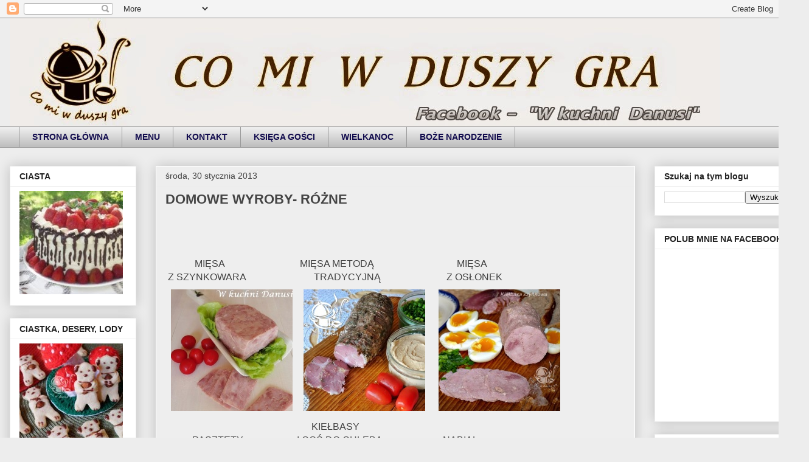

--- FILE ---
content_type: text/html; charset=UTF-8
request_url: https://prl-kuchniadanusi.blogspot.com/2013/01/domowy-wyrob_30.html
body_size: 30463
content:
<!DOCTYPE html>
<html class='v2' dir='ltr' lang='pl'>
<head>
<link href='https://www.blogger.com/static/v1/widgets/335934321-css_bundle_v2.css' rel='stylesheet' type='text/css'/>
<meta content='width=1100' name='viewport'/>
<meta content='text/html; charset=UTF-8' http-equiv='Content-Type'/>
<meta content='blogger' name='generator'/>
<link href='https://prl-kuchniadanusi.blogspot.com/favicon.ico' rel='icon' type='image/x-icon'/>
<link href='https://prl-kuchniadanusi.blogspot.com/2013/01/domowy-wyrob_30.html' rel='canonical'/>
<link rel="alternate" type="application/atom+xml" title="CO MI W DUSZY GRA - Atom" href="https://prl-kuchniadanusi.blogspot.com/feeds/posts/default" />
<link rel="alternate" type="application/rss+xml" title="CO MI W DUSZY GRA - RSS" href="https://prl-kuchniadanusi.blogspot.com/feeds/posts/default?alt=rss" />
<link rel="service.post" type="application/atom+xml" title="CO MI W DUSZY GRA - Atom" href="https://www.blogger.com/feeds/3887457242543278077/posts/default" />

<link rel="alternate" type="application/atom+xml" title="CO MI W DUSZY GRA - Atom" href="https://prl-kuchniadanusi.blogspot.com/feeds/1309480811047167650/comments/default" />
<!--Can't find substitution for tag [blog.ieCssRetrofitLinks]-->
<link href='https://blogger.googleusercontent.com/img/b/R29vZ2xl/AVvXsEgMC0fAUGIOmv3Pv1dMq_U95QgKMXLGCOsKj4jtRjt9Shmafq6KISKyZi7rncG8elgCG1UYO_f-56el4C_E3VVXj5KTt_3N17nt5iYwUSt-S6cA5nx-d9OlymbWZHPq6BDFU_lpa18SWxQc/s1600/1.jpg' rel='image_src'/>
<meta content='DOMOWE WYROBY- RÓŻNE' name='description'/>
<meta content='https://prl-kuchniadanusi.blogspot.com/2013/01/domowy-wyrob_30.html' property='og:url'/>
<meta content='DOMOWE WYROBY- RÓŻNE' property='og:title'/>
<meta content='DOMOWE WYROBY- RÓŻNE' property='og:description'/>
<meta content='https://blogger.googleusercontent.com/img/b/R29vZ2xl/AVvXsEgMC0fAUGIOmv3Pv1dMq_U95QgKMXLGCOsKj4jtRjt9Shmafq6KISKyZi7rncG8elgCG1UYO_f-56el4C_E3VVXj5KTt_3N17nt5iYwUSt-S6cA5nx-d9OlymbWZHPq6BDFU_lpa18SWxQc/w1200-h630-p-k-no-nu/1.jpg' property='og:image'/>
<title>CO MI W DUSZY GRA: DOMOWE WYROBY- RÓŻNE</title>
<style id='page-skin-1' type='text/css'><!--
/*
-----------------------------------------------
Blogger Template Style
Name:     Awesome Inc.
Designer: Tina Chen
URL:      tinachen.org
----------------------------------------------- */
/* Content
----------------------------------------------- */
body {
font: normal normal 16px Arial, Tahoma, Helvetica, FreeSans, sans-serif;
color: #424242;
background: #ededed none no-repeat scroll center center;
}
html body .content-outer {
min-width: 0;
max-width: 100%;
width: 100%;
}
a:link {
text-decoration: none;
color: #0700fc;
}
a:visited {
text-decoration: none;
color: #1c1cc7;
}
a:hover {
text-decoration: underline;
color: #35cc65;
}
.body-fauxcolumn-outer .cap-top {
position: absolute;
z-index: 1;
height: 276px;
width: 100%;
background: transparent none repeat-x scroll top left;
_background-image: none;
}
/* Columns
----------------------------------------------- */
.content-inner {
padding: 0;
}
.header-inner .section {
margin: 0 16px;
}
.tabs-inner .section {
margin: 0 16px;
}
.main-inner {
padding-top: 30px;
}
.main-inner .column-center-inner,
.main-inner .column-left-inner,
.main-inner .column-right-inner {
padding: 0 5px;
}
*+html body .main-inner .column-center-inner {
margin-top: -30px;
}
#layout .main-inner .column-center-inner {
margin-top: 0;
}
/* Header
----------------------------------------------- */
.header-outer {
margin: 0 0 0 0;
background: rgba(0, 0, 0, 0) none repeat scroll 0 0;
}
.Header h1 {
font: normal bold 40px Arial, Tahoma, Helvetica, FreeSans, sans-serif;
color: #444444;
text-shadow: 0 0 -1px #000000;
}
.Header h1 a {
color: #444444;
}
.Header .description {
font: normal normal 14px Arial, Tahoma, Helvetica, FreeSans, sans-serif;
color: #444444;
}
.header-inner .Header .titlewrapper,
.header-inner .Header .descriptionwrapper {
padding-left: 0;
padding-right: 0;
margin-bottom: 0;
}
.header-inner .Header .titlewrapper {
padding-top: 22px;
}
/* Tabs
----------------------------------------------- */
.tabs-outer {
overflow: hidden;
position: relative;
background: #ededed url(//www.blogblog.com/1kt/awesomeinc/tabs_gradient_light.png) repeat scroll 0 0;
}
#layout .tabs-outer {
overflow: visible;
}
.tabs-cap-top, .tabs-cap-bottom {
position: absolute;
width: 100%;
border-top: 1px solid #989898;
}
.tabs-cap-bottom {
bottom: 0;
}
.tabs-inner .widget li a {
display: inline-block;
margin: 0;
padding: .6em 1.5em;
font: normal bold 14px Arial, Tahoma, Helvetica, FreeSans, sans-serif;
color: #120c4e;
border-top: 1px solid #989898;
border-bottom: 1px solid #989898;
border-left: 1px solid #989898;
height: 16px;
line-height: 16px;
}
.tabs-inner .widget li:last-child a {
border-right: 1px solid #989898;
}
.tabs-inner .widget li.selected a, .tabs-inner .widget li a:hover {
background: #656565 url(//www.blogblog.com/1kt/awesomeinc/tabs_gradient_light.png) repeat-x scroll 0 -100px;
color: #ffffff;
}
/* Headings
----------------------------------------------- */
h2 {
font: normal bold 14px Arial, Tahoma, Helvetica, FreeSans, sans-serif;
color: #222222;
}
/* Widgets
----------------------------------------------- */
.main-inner .section {
margin: 0 27px;
padding: 0;
}
.main-inner .column-left-outer,
.main-inner .column-right-outer {
margin-top: 0;
}
#layout .main-inner .column-left-outer,
#layout .main-inner .column-right-outer {
margin-top: 0;
}
.main-inner .column-left-inner,
.main-inner .column-right-inner {
background: rgba(0, 0, 0, 0) none repeat 0 0;
-moz-box-shadow: 0 0 0 rgba(0, 0, 0, .2);
-webkit-box-shadow: 0 0 0 rgba(0, 0, 0, .2);
-goog-ms-box-shadow: 0 0 0 rgba(0, 0, 0, .2);
box-shadow: 0 0 0 rgba(0, 0, 0, .2);
-moz-border-radius: 0;
-webkit-border-radius: 0;
-goog-ms-border-radius: 0;
border-radius: 0;
}
#layout .main-inner .column-left-inner,
#layout .main-inner .column-right-inner {
margin-top: 0;
}
.sidebar .widget {
font: normal normal 14px Arial, Tahoma, Helvetica, FreeSans, sans-serif;
color: #222222;
}
.sidebar .widget a:link {
color: #222222;
}
.sidebar .widget a:visited {
color: #420be9;
}
.sidebar .widget a:hover {
color: #00aeff;
}
.sidebar .widget h2 {
text-shadow: 0 0 -1px #000000;
}
.main-inner .widget {
background-color: #ffffff;
border: 1px solid #ededed;
padding: 0 15px 15px;
margin: 20px -16px;
-moz-box-shadow: 0 0 20px rgba(0, 0, 0, .2);
-webkit-box-shadow: 0 0 20px rgba(0, 0, 0, .2);
-goog-ms-box-shadow: 0 0 20px rgba(0, 0, 0, .2);
box-shadow: 0 0 20px rgba(0, 0, 0, .2);
-moz-border-radius: 0;
-webkit-border-radius: 0;
-goog-ms-border-radius: 0;
border-radius: 0;
}
.main-inner .widget h2 {
margin: 0 -15px;
padding: .6em 15px .5em;
border-bottom: 1px solid rgba(0, 0, 0, 0);
}
.footer-inner .widget h2 {
padding: 0 0 .4em;
border-bottom: 1px solid rgba(0, 0, 0, 0);
}
.main-inner .widget h2 + div, .footer-inner .widget h2 + div {
border-top: 1px solid #ededed;
padding-top: 8px;
}
.main-inner .widget .widget-content {
margin: 0 -15px;
padding: 7px 15px 0;
}
.main-inner .widget ul, .main-inner .widget #ArchiveList ul.flat {
margin: -8px -15px 0;
padding: 0;
list-style: none;
}
.main-inner .widget #ArchiveList {
margin: -8px 0 0;
}
.main-inner .widget ul li, .main-inner .widget #ArchiveList ul.flat li {
padding: .5em 15px;
text-indent: 0;
color: #656565;
border-top: 1px solid #ededed;
border-bottom: 1px solid rgba(0, 0, 0, 0);
}
.main-inner .widget #ArchiveList ul li {
padding-top: .25em;
padding-bottom: .25em;
}
.main-inner .widget ul li:first-child, .main-inner .widget #ArchiveList ul.flat li:first-child {
border-top: none;
}
.main-inner .widget ul li:last-child, .main-inner .widget #ArchiveList ul.flat li:last-child {
border-bottom: none;
}
.post-body {
position: relative;
}
.main-inner .widget .post-body ul {
padding: 0 2.5em;
margin: .5em 0;
list-style: disc;
}
.main-inner .widget .post-body ul li {
padding: 0.25em 0;
margin-bottom: .25em;
color: #424242;
border: none;
}
.footer-inner .widget ul {
padding: 0;
list-style: none;
}
.widget .zippy {
color: #656565;
}
/* Posts
----------------------------------------------- */
body .main-inner .Blog {
padding: 0;
margin-bottom: 1em;
background-color: transparent;
border: none;
-moz-box-shadow: 0 0 0 rgba(0, 0, 0, 0);
-webkit-box-shadow: 0 0 0 rgba(0, 0, 0, 0);
-goog-ms-box-shadow: 0 0 0 rgba(0, 0, 0, 0);
box-shadow: 0 0 0 rgba(0, 0, 0, 0);
}
.main-inner .section:last-child .Blog:last-child {
padding: 0;
margin-bottom: 1em;
}
.main-inner .widget h2.date-header {
margin: 0 -15px 1px;
padding: 0 0 0 0;
font: normal normal 14px Arial, Tahoma, Helvetica, FreeSans, sans-serif;
color: #424242;
background: transparent none no-repeat scroll top left;
border-top: 0 solid #eeeeee;
border-bottom: 1px solid rgba(0, 0, 0, 0);
-moz-border-radius-topleft: 0;
-moz-border-radius-topright: 0;
-webkit-border-top-left-radius: 0;
-webkit-border-top-right-radius: 0;
border-top-left-radius: 0;
border-top-right-radius: 0;
position: static;
bottom: 100%;
right: 15px;
text-shadow: 0 0 -1px #000000;
}
.main-inner .widget h2.date-header span {
font: normal normal 14px Arial, Tahoma, Helvetica, FreeSans, sans-serif;
display: block;
padding: .5em 15px;
border-left: 0 solid #eeeeee;
border-right: 0 solid #eeeeee;
}
.date-outer {
position: relative;
margin: 30px 0 20px;
padding: 0 15px;
background-color: #eeeeee;
border: 1px solid #ffffff;
-moz-box-shadow: 0 0 20px rgba(0, 0, 0, .2);
-webkit-box-shadow: 0 0 20px rgba(0, 0, 0, .2);
-goog-ms-box-shadow: 0 0 20px rgba(0, 0, 0, .2);
box-shadow: 0 0 20px rgba(0, 0, 0, .2);
-moz-border-radius: 0;
-webkit-border-radius: 0;
-goog-ms-border-radius: 0;
border-radius: 0;
}
.date-outer:first-child {
margin-top: 0;
}
.date-outer:last-child {
margin-bottom: 20px;
-moz-border-radius-bottomleft: 0;
-moz-border-radius-bottomright: 0;
-webkit-border-bottom-left-radius: 0;
-webkit-border-bottom-right-radius: 0;
-goog-ms-border-bottom-left-radius: 0;
-goog-ms-border-bottom-right-radius: 0;
border-bottom-left-radius: 0;
border-bottom-right-radius: 0;
}
.date-posts {
margin: 0 -15px;
padding: 0 15px;
clear: both;
}
.post-outer, .inline-ad {
border-top: 1px solid #eeeeee;
margin: 0 -15px;
padding: 15px 15px;
}
.post-outer {
padding-bottom: 10px;
}
.post-outer:first-child {
padding-top: 0;
border-top: none;
}
.post-outer:last-child, .inline-ad:last-child {
border-bottom: none;
}
.post-body {
position: relative;
}
.post-body img {
padding: 8px;
background: rgba(0, 0, 0, 0);
border: 1px solid rgba(0, 0, 0, 0);
-moz-box-shadow: 0 0 0 rgba(0, 0, 0, .2);
-webkit-box-shadow: 0 0 0 rgba(0, 0, 0, .2);
box-shadow: 0 0 0 rgba(0, 0, 0, .2);
-moz-border-radius: 0;
-webkit-border-radius: 0;
border-radius: 0;
}
h3.post-title, h4 {
font: normal bold 22px Arial, Tahoma, Helvetica, FreeSans, sans-serif;
color: #444444;
}
h3.post-title a {
font: normal bold 22px Arial, Tahoma, Helvetica, FreeSans, sans-serif;
color: #444444;
}
h3.post-title a:hover {
color: #35cc65;
text-decoration: underline;
}
.post-header {
margin: 0 0 1em;
}
.post-body {
line-height: 1.4;
}
.post-outer h2 {
color: #424242;
}
.post-footer {
margin: 1.5em 0 0;
}
#blog-pager {
padding: 15px;
font-size: 120%;
background-color: #eeeeee;
border: 1px solid #ededed;
-moz-box-shadow: 0 0 20px rgba(0, 0, 0, .2);
-webkit-box-shadow: 0 0 20px rgba(0, 0, 0, .2);
-goog-ms-box-shadow: 0 0 20px rgba(0, 0, 0, .2);
box-shadow: 0 0 20px rgba(0, 0, 0, .2);
-moz-border-radius: 0;
-webkit-border-radius: 0;
-goog-ms-border-radius: 0;
border-radius: 0;
-moz-border-radius-topleft: 0;
-moz-border-radius-topright: 0;
-webkit-border-top-left-radius: 0;
-webkit-border-top-right-radius: 0;
-goog-ms-border-top-left-radius: 0;
-goog-ms-border-top-right-radius: 0;
border-top-left-radius: 0;
border-top-right-radius-topright: 0;
margin-top: 1em;
}
.blog-feeds, .post-feeds {
margin: 1em 0;
text-align: center;
color: #444444;
}
.blog-feeds a, .post-feeds a {
color: #2200ff;
}
.blog-feeds a:visited, .post-feeds a:visited {
color: #420be9;
}
.blog-feeds a:hover, .post-feeds a:hover {
color: #00aeff;
}
.post-outer .comments {
margin-top: 2em;
}
/* Comments
----------------------------------------------- */
.comments .comments-content .icon.blog-author {
background-repeat: no-repeat;
background-image: url([data-uri]);
}
.comments .comments-content .loadmore a {
border-top: 1px solid #989898;
border-bottom: 1px solid #989898;
}
.comments .continue {
border-top: 2px solid #989898;
}
/* Footer
----------------------------------------------- */
.footer-outer {
margin: -20px 0 -1px;
padding: 20px 0 0;
color: #444444;
overflow: hidden;
}
.footer-fauxborder-left {
border-top: 1px solid #ededed;
background: #eeeeee none repeat scroll 0 0;
-moz-box-shadow: 0 0 20px rgba(0, 0, 0, .2);
-webkit-box-shadow: 0 0 20px rgba(0, 0, 0, .2);
-goog-ms-box-shadow: 0 0 20px rgba(0, 0, 0, .2);
box-shadow: 0 0 20px rgba(0, 0, 0, .2);
margin: 0 -20px;
}
/* Mobile
----------------------------------------------- */
body.mobile {
background-size: auto;
}
.mobile .body-fauxcolumn-outer {
background: transparent none repeat scroll top left;
}
*+html body.mobile .main-inner .column-center-inner {
margin-top: 0;
}
.mobile .main-inner .widget {
padding: 0 0 15px;
}
.mobile .main-inner .widget h2 + div,
.mobile .footer-inner .widget h2 + div {
border-top: none;
padding-top: 0;
}
.mobile .footer-inner .widget h2 {
padding: 0.5em 0;
border-bottom: none;
}
.mobile .main-inner .widget .widget-content {
margin: 0;
padding: 7px 0 0;
}
.mobile .main-inner .widget ul,
.mobile .main-inner .widget #ArchiveList ul.flat {
margin: 0 -15px 0;
}
.mobile .main-inner .widget h2.date-header {
right: 0;
}
.mobile .date-header span {
padding: 0.4em 0;
}
.mobile .date-outer:first-child {
margin-bottom: 0;
border: 1px solid #ffffff;
-moz-border-radius-topleft: 0;
-moz-border-radius-topright: 0;
-webkit-border-top-left-radius: 0;
-webkit-border-top-right-radius: 0;
-goog-ms-border-top-left-radius: 0;
-goog-ms-border-top-right-radius: 0;
border-top-left-radius: 0;
border-top-right-radius: 0;
}
.mobile .date-outer {
border-color: #ffffff;
border-width: 0 1px 1px;
}
.mobile .date-outer:last-child {
margin-bottom: 0;
}
.mobile .main-inner {
padding: 0;
}
.mobile .header-inner .section {
margin: 0;
}
.mobile .post-outer, .mobile .inline-ad {
padding: 5px 0;
}
.mobile .tabs-inner .section {
margin: 0 10px;
}
.mobile .main-inner .widget h2 {
margin: 0;
padding: 0;
}
.mobile .main-inner .widget h2.date-header span {
padding: 0;
}
.mobile .main-inner .widget .widget-content {
margin: 0;
padding: 7px 0 0;
}
.mobile #blog-pager {
border: 1px solid transparent;
background: #eeeeee none repeat scroll 0 0;
}
.mobile .main-inner .column-left-inner,
.mobile .main-inner .column-right-inner {
background: rgba(0, 0, 0, 0) none repeat 0 0;
-moz-box-shadow: none;
-webkit-box-shadow: none;
-goog-ms-box-shadow: none;
box-shadow: none;
}
.mobile .date-posts {
margin: 0;
padding: 0;
}
.mobile .footer-fauxborder-left {
margin: 0;
border-top: inherit;
}
.mobile .main-inner .section:last-child .Blog:last-child {
margin-bottom: 0;
}
.mobile-index-contents {
color: #424242;
}
.mobile .mobile-link-button {
background: #0700fc url(//www.blogblog.com/1kt/awesomeinc/tabs_gradient_light.png) repeat scroll 0 0;
}
.mobile-link-button a:link, .mobile-link-button a:visited {
color: #ffffff;
}
.mobile .tabs-inner .PageList .widget-content {
background: transparent;
border-top: 1px solid;
border-color: #989898;
color: #120c4e;
}
.mobile .tabs-inner .PageList .widget-content .pagelist-arrow {
border-left: 1px solid #989898;
}

--></style>
<style id='template-skin-1' type='text/css'><!--
body {
min-width: 1330px;
}
.content-outer, .content-fauxcolumn-outer, .region-inner {
min-width: 1330px;
max-width: 1330px;
_width: 1330px;
}
.main-inner .columns {
padding-left: 240px;
padding-right: 270px;
}
.main-inner .fauxcolumn-center-outer {
left: 240px;
right: 270px;
/* IE6 does not respect left and right together */
_width: expression(this.parentNode.offsetWidth -
parseInt("240px") -
parseInt("270px") + 'px');
}
.main-inner .fauxcolumn-left-outer {
width: 240px;
}
.main-inner .fauxcolumn-right-outer {
width: 270px;
}
.main-inner .column-left-outer {
width: 240px;
right: 100%;
margin-left: -240px;
}
.main-inner .column-right-outer {
width: 270px;
margin-right: -270px;
}
#layout {
min-width: 0;
}
#layout .content-outer {
min-width: 0;
width: 800px;
}
#layout .region-inner {
min-width: 0;
width: auto;
}
body#layout div.add_widget {
padding: 8px;
}
body#layout div.add_widget a {
margin-left: 32px;
}
--></style>
<script type='text/javascript'>
        (function(i,s,o,g,r,a,m){i['GoogleAnalyticsObject']=r;i[r]=i[r]||function(){
        (i[r].q=i[r].q||[]).push(arguments)},i[r].l=1*new Date();a=s.createElement(o),
        m=s.getElementsByTagName(o)[0];a.async=1;a.src=g;m.parentNode.insertBefore(a,m)
        })(window,document,'script','https://www.google-analytics.com/analytics.js','ga');
        ga('create', 'UA-48693005-1', 'auto', 'blogger');
        ga('blogger.send', 'pageview');
      </script>
<link href='https://www.blogger.com/dyn-css/authorization.css?targetBlogID=3887457242543278077&amp;zx=6c35997c-c1bf-4a94-be8a-689c587e65d0' media='none' onload='if(media!=&#39;all&#39;)media=&#39;all&#39;' rel='stylesheet'/><noscript><link href='https://www.blogger.com/dyn-css/authorization.css?targetBlogID=3887457242543278077&amp;zx=6c35997c-c1bf-4a94-be8a-689c587e65d0' rel='stylesheet'/></noscript>
<meta name='google-adsense-platform-account' content='ca-host-pub-1556223355139109'/>
<meta name='google-adsense-platform-domain' content='blogspot.com'/>

</head>
<body class='loading variant-light'>
<div class='navbar section' id='navbar' name='Pasek nawigacyjny'><div class='widget Navbar' data-version='1' id='Navbar1'><script type="text/javascript">
    function setAttributeOnload(object, attribute, val) {
      if(window.addEventListener) {
        window.addEventListener('load',
          function(){ object[attribute] = val; }, false);
      } else {
        window.attachEvent('onload', function(){ object[attribute] = val; });
      }
    }
  </script>
<div id="navbar-iframe-container"></div>
<script type="text/javascript" src="https://apis.google.com/js/platform.js"></script>
<script type="text/javascript">
      gapi.load("gapi.iframes:gapi.iframes.style.bubble", function() {
        if (gapi.iframes && gapi.iframes.getContext) {
          gapi.iframes.getContext().openChild({
              url: 'https://www.blogger.com/navbar/3887457242543278077?po\x3d1309480811047167650\x26origin\x3dhttps://prl-kuchniadanusi.blogspot.com',
              where: document.getElementById("navbar-iframe-container"),
              id: "navbar-iframe"
          });
        }
      });
    </script><script type="text/javascript">
(function() {
var script = document.createElement('script');
script.type = 'text/javascript';
script.src = '//pagead2.googlesyndication.com/pagead/js/google_top_exp.js';
var head = document.getElementsByTagName('head')[0];
if (head) {
head.appendChild(script);
}})();
</script>
</div></div>
<div class='body-fauxcolumns'>
<div class='fauxcolumn-outer body-fauxcolumn-outer'>
<div class='cap-top'>
<div class='cap-left'></div>
<div class='cap-right'></div>
</div>
<div class='fauxborder-left'>
<div class='fauxborder-right'></div>
<div class='fauxcolumn-inner'>
</div>
</div>
<div class='cap-bottom'>
<div class='cap-left'></div>
<div class='cap-right'></div>
</div>
</div>
</div>
<div class='content'>
<div class='content-fauxcolumns'>
<div class='fauxcolumn-outer content-fauxcolumn-outer'>
<div class='cap-top'>
<div class='cap-left'></div>
<div class='cap-right'></div>
</div>
<div class='fauxborder-left'>
<div class='fauxborder-right'></div>
<div class='fauxcolumn-inner'>
</div>
</div>
<div class='cap-bottom'>
<div class='cap-left'></div>
<div class='cap-right'></div>
</div>
</div>
</div>
<div class='content-outer'>
<div class='content-cap-top cap-top'>
<div class='cap-left'></div>
<div class='cap-right'></div>
</div>
<div class='fauxborder-left content-fauxborder-left'>
<div class='fauxborder-right content-fauxborder-right'></div>
<div class='content-inner'>
<header>
<div class='header-outer'>
<div class='header-cap-top cap-top'>
<div class='cap-left'></div>
<div class='cap-right'></div>
</div>
<div class='fauxborder-left header-fauxborder-left'>
<div class='fauxborder-right header-fauxborder-right'></div>
<div class='region-inner header-inner'>
<div class='header section' id='header' name='Nagłówek'><div class='widget Header' data-version='1' id='Header1'>
<div id='header-inner'>
<a href='https://prl-kuchniadanusi.blogspot.com/' style='display: block'>
<img alt='CO MI W DUSZY GRA' height='178px; ' id='Header1_headerimg' src='https://blogger.googleusercontent.com/img/b/R29vZ2xl/AVvXsEgMrzErYweUI2ILNuXEvtl3EEIwkXgly9jC84ayKbGEVtkxoeN-Hq5bdDO_fRJlxAZI8KInhtuktQRC22n397Ti0PoGUGMVGDWlFQRnDCB32Iz1a5Qa1Dkiu8IfKPstxaTfbXcU2rVn8vs/s1600/na+bloga+.jpg' style='display: block' width='1168px; '/>
</a>
</div>
</div></div>
</div>
</div>
<div class='header-cap-bottom cap-bottom'>
<div class='cap-left'></div>
<div class='cap-right'></div>
</div>
</div>
</header>
<div class='tabs-outer'>
<div class='tabs-cap-top cap-top'>
<div class='cap-left'></div>
<div class='cap-right'></div>
</div>
<div class='fauxborder-left tabs-fauxborder-left'>
<div class='fauxborder-right tabs-fauxborder-right'></div>
<div class='region-inner tabs-inner'>
<div class='tabs section' id='crosscol' name='Wszystkie kolumny'><div class='widget PageList' data-version='1' id='PageList1'>
<h2>Strona główna</h2>
<div class='widget-content'>
<ul>
<li>
<a href='https://prl-kuchniadanusi.blogspot.com/'>STRONA GŁÓWNA</a>
</li>
<li>
<a href='https://prl-kuchniadanusi.blogspot.com/p/menu_2.html'>MENU</a>
</li>
<li>
<a href='https://prl-kuchniadanusi.blogspot.com/p/kontakt_3.html'>KONTAKT</a>
</li>
<li>
<a href='https://prl-kuchniadanusi.blogspot.com/p/ksiega-gosci.html'>KSIĘGA GOŚCI</a>
</li>
<li>
<a href='https://prl-kuchniadanusi.blogspot.com/p/wielkanoc.html'>WIELKANOC</a>
</li>
<li>
<a href='https://prl-kuchniadanusi.blogspot.com/p/boze-narodzenie_1.html'>BOŻE NARODZENIE</a>
</li>
</ul>
<div class='clear'></div>
</div>
</div></div>
<div class='tabs no-items section' id='crosscol-overflow' name='Cross-Column 2'></div>
</div>
</div>
<div class='tabs-cap-bottom cap-bottom'>
<div class='cap-left'></div>
<div class='cap-right'></div>
</div>
</div>
<div class='main-outer'>
<div class='main-cap-top cap-top'>
<div class='cap-left'></div>
<div class='cap-right'></div>
</div>
<div class='fauxborder-left main-fauxborder-left'>
<div class='fauxborder-right main-fauxborder-right'></div>
<div class='region-inner main-inner'>
<div class='columns fauxcolumns'>
<div class='fauxcolumn-outer fauxcolumn-center-outer'>
<div class='cap-top'>
<div class='cap-left'></div>
<div class='cap-right'></div>
</div>
<div class='fauxborder-left'>
<div class='fauxborder-right'></div>
<div class='fauxcolumn-inner'>
</div>
</div>
<div class='cap-bottom'>
<div class='cap-left'></div>
<div class='cap-right'></div>
</div>
</div>
<div class='fauxcolumn-outer fauxcolumn-left-outer'>
<div class='cap-top'>
<div class='cap-left'></div>
<div class='cap-right'></div>
</div>
<div class='fauxborder-left'>
<div class='fauxborder-right'></div>
<div class='fauxcolumn-inner'>
</div>
</div>
<div class='cap-bottom'>
<div class='cap-left'></div>
<div class='cap-right'></div>
</div>
</div>
<div class='fauxcolumn-outer fauxcolumn-right-outer'>
<div class='cap-top'>
<div class='cap-left'></div>
<div class='cap-right'></div>
</div>
<div class='fauxborder-left'>
<div class='fauxborder-right'></div>
<div class='fauxcolumn-inner'>
</div>
</div>
<div class='cap-bottom'>
<div class='cap-left'></div>
<div class='cap-right'></div>
</div>
</div>
<!-- corrects IE6 width calculation -->
<div class='columns-inner'>
<div class='column-center-outer'>
<div class='column-center-inner'>
<div class='main section' id='main' name='Główny'><div class='widget Blog' data-version='1' id='Blog1'>
<div class='blog-posts hfeed'>

          <div class="date-outer">
        
<h2 class='date-header'><span>środa, 30 stycznia 2013</span></h2>

          <div class="date-posts">
        
<div class='post-outer'>
<div class='post hentry uncustomized-post-template' itemprop='blogPost' itemscope='itemscope' itemtype='http://schema.org/BlogPosting'>
<meta content='https://blogger.googleusercontent.com/img/b/R29vZ2xl/AVvXsEgMC0fAUGIOmv3Pv1dMq_U95QgKMXLGCOsKj4jtRjt9Shmafq6KISKyZi7rncG8elgCG1UYO_f-56el4C_E3VVXj5KTt_3N17nt5iYwUSt-S6cA5nx-d9OlymbWZHPq6BDFU_lpa18SWxQc/s1600/1.jpg' itemprop='image_url'/>
<meta content='3887457242543278077' itemprop='blogId'/>
<meta content='1309480811047167650' itemprop='postId'/>
<a name='1309480811047167650'></a>
<h3 class='post-title entry-title' itemprop='name'>
DOMOWE WYROBY- RÓŻNE
</h3>
<div class='post-header'>
<div class='post-header-line-1'></div>
</div>
<div class='post-body entry-content' id='post-body-1309480811047167650' itemprop='articleBody'>
<br />
<a name="more"></a><br />
<br />
&nbsp; &nbsp; &nbsp; &nbsp; &nbsp; &nbsp; MIĘSA &nbsp; &nbsp; &nbsp; &nbsp; &nbsp; &nbsp; &nbsp; &nbsp; &nbsp; &nbsp; &nbsp; &nbsp; &nbsp; &nbsp; &nbsp; MIĘSA METODĄ &nbsp; &nbsp; &nbsp; &nbsp; &nbsp; &nbsp; &nbsp; &nbsp; &nbsp; &nbsp; &nbsp; &nbsp; &nbsp; &nbsp; &nbsp; &nbsp; &nbsp;MIĘSA<br />
&nbsp;Z SZYNKOWARA &nbsp; &nbsp; &nbsp; &nbsp; &nbsp; &nbsp; &nbsp; &nbsp; &nbsp; &nbsp; &nbsp; &nbsp; &nbsp; &nbsp;TRADYCYJNĄ &nbsp; &nbsp; &nbsp; &nbsp; &nbsp; &nbsp; &nbsp; &nbsp; &nbsp; &nbsp; &nbsp; &nbsp; &nbsp; Z OSŁONEK<br />
<a href="https://prl-kuchniadanusi.blogspot.com/2015/12/miesa-z-szynkowara.html" target="_blank"> <img a="" border="0" src="https://blogger.googleusercontent.com/img/b/R29vZ2xl/AVvXsEgMC0fAUGIOmv3Pv1dMq_U95QgKMXLGCOsKj4jtRjt9Shmafq6KISKyZi7rncG8elgCG1UYO_f-56el4C_E3VVXj5KTt_3N17nt5iYwUSt-S6cA5nx-d9OlymbWZHPq6BDFU_lpa18SWxQc/s1600/1.jpg" style="border: Opx,;" x="" /></a><a href="https://prl-kuchniadanusi.blogspot.com/2015/12/miesa-metoda-tradycyjna.html" target="_blank"><img a="" border="0" src="https://blogger.googleusercontent.com/img/b/R29vZ2xl/AVvXsEiSXl4GVbTtTUHoyeTS9P3hyphenhyphenqS5baQPf0TQl-xnN6hq_2-I4ZGu3r32lmy4BV7dtImGs4iwB4PA27kB9_2j0R1pSWEowCd_9VV0UrihLnEvK-k9F8KVnDxXeQ2iQEHKs2r-JL4Ojkf2rDxc/s1600/2.jpg" style="border: Opx,;" x="" /></a> <a href="https://prl-kuchniadanusi.blogspot.com/2015/12/wyroby-w-osonkach.html" target="_blank"><img a="" border="0" src="https://blogger.googleusercontent.com/img/b/R29vZ2xl/AVvXsEibwjVTsMrru6bzzcpzNZzvyv1L1xw3OJsUM28YTw820ZH7FiNMCxWhpUh7TM2-BgyaTlHekUVgE4aNoUplU8haRz_F18fsBhL8vXzRE95CLRdH8J75JQ-gXGFozhskOh8mn-R8fmw7MhO0/s1600/3.jpg" style="border: Opx,;" x="" /></a> <br />
&nbsp; &nbsp; &nbsp; &nbsp; &nbsp; &nbsp; &nbsp; &nbsp; &nbsp; &nbsp; &nbsp; &nbsp; &nbsp; &nbsp; &nbsp; &nbsp; &nbsp; &nbsp; &nbsp; &nbsp; &nbsp; &nbsp; &nbsp; &nbsp; &nbsp; &nbsp; &nbsp; &nbsp; &nbsp; &nbsp; KIEŁBASY &nbsp; &nbsp; &nbsp; &nbsp; <br />
&nbsp; &nbsp; &nbsp; &nbsp; &nbsp; &nbsp;PASZTETY &nbsp; &nbsp; &nbsp; &nbsp; &nbsp; &nbsp; &nbsp; &nbsp; &nbsp; &nbsp; &nbsp;I COŚ DO CHLEBA &nbsp; &nbsp; &nbsp; &nbsp; &nbsp; &nbsp; &nbsp; &nbsp; &nbsp; &nbsp; &nbsp; &nbsp; NABIAŁ<br />
<a href="https://prl-kuchniadanusi.blogspot.com/2015/12/pasztety.html" target="_blank"><img a="" border="0" src="https://blogger.googleusercontent.com/img/b/R29vZ2xl/AVvXsEjj2JDg33teP5-k7NVb7nJaPDPaAkrars26zWOnBsJMie3ZWAfvg-zuVsv8HoBkKl-XdmcvWqU8C-vCORFfZjCmwU_3eVr-P3gPi-2UeOz0YLFldP_RVkhvEKLIukt5DdRiMs_xUEkPS009/s1600/4.jpg" style="border: Opx,;" x="" /> </a><a href="https://prl-kuchniadanusi.blogspot.com/2013/01/kiebasy.html" target="_blank"><img a="" border="0" src="https://blogger.googleusercontent.com/img/b/R29vZ2xl/AVvXsEjc2R1aE-_59SBYBO3X-inr17ziThCZFrhERQ5-XZStLDE2aERCRhYl-yUzjR2G8ehX4uw43VsYOCdEzY4tRg8d-71rdYSG0tnHZSZ384kb1OM2Qtvtt0gw8EjNPJxW0jf0CHTQLD786Om_/s1600/5jpg.jpg" style="border: Opx,;" x="" /></a> <a href="https://prl-kuchniadanusi.blogspot.com/2013/01/nabia.html" target="_blank"><img a="" border="0" src="https://blogger.googleusercontent.com/img/b/R29vZ2xl/AVvXsEiN7pcK16_YkzNPwl_p67jva11OoHd4LQIgQxA17nEvaaMqs3TdNFo2naQasUQ4x_Jd9sEym2oa2h2x_PVPGySiaQQiUc3rOiiPBxibNxdhjjKZBGgxyKk1boOB2BzSkzJTsnahXfQ6E56x/s1600/6.jpg" style="border: Opx,;" x="" /></a><br />
<br />
&nbsp; &nbsp; &nbsp; &nbsp; &nbsp; &nbsp; &nbsp;RÓŻNE &nbsp; &nbsp; &nbsp; &nbsp; &nbsp; &nbsp; &nbsp; &nbsp; &nbsp; &nbsp; &nbsp; &nbsp; &nbsp; &nbsp; &nbsp; PRZETWORY &nbsp; &nbsp; &nbsp; &nbsp; &nbsp; &nbsp; &nbsp; &nbsp; &nbsp; &nbsp; &nbsp; &nbsp; &nbsp; &nbsp; <br />
<a href="https://prl-kuchniadanusi.blogspot.com/2013/01/rozne.html" target="_blank"><img a="" border="0" src="https://blogger.googleusercontent.com/img/b/R29vZ2xl/AVvXsEgpKLH4iSGM41InReD_zgbkXAYihK91qnlZWIWSaR6hnUBETCFA_QYLlZzN_BS7gx0tBUW84WfdOvrIh75sHj2mrSvNjlGXjfWFnwA_pBQ-1bDc0fN0eZq60TBRglmjsXD9kJjziNed2q7h/s1600/7jpg.jpg" style="border: Opx,;" x="" /> </a><a href="https://prl-kuchniadanusi.blogspot.com/2013/01/przetwory.html" target="_blank"><img a="" border="0" src="https://blogger.googleusercontent.com/img/b/R29vZ2xl/AVvXsEgSs8NJFz8Kofy1udS93-ESXlRCCQGCn_UdOhDHy9uh-r3P0DWt0v3ky2sZEWLOrphl-Z9YCPyepRAuvcmFeJqB_LIt4QokF3NwTzHE-bsvkT9Y_3cT2pwfQz0SJQOGjfVkgkQcVJMYqTQm/s1600/8.jpg" style="border: Opx,;" x="" /> </a>
<div style='clear: both;'></div>
</div>
<div class='post-footer'>
<div class='post-footer-line post-footer-line-1'>
<span class='post-author vcard'>
Autor:
<span class='fn' itemprop='author' itemscope='itemscope' itemtype='http://schema.org/Person'>
<meta content='https://www.blogger.com/profile/13697483707355917715' itemprop='url'/>
<a class='g-profile' href='https://www.blogger.com/profile/13697483707355917715' rel='author' title='author profile'>
<span itemprop='name'>CO MI W DUSZY GRA</span>
</a>
</span>
</span>
<span class='post-timestamp'>
o
<meta content='https://prl-kuchniadanusi.blogspot.com/2013/01/domowy-wyrob_30.html' itemprop='url'/>
<a class='timestamp-link' href='https://prl-kuchniadanusi.blogspot.com/2013/01/domowy-wyrob_30.html' rel='bookmark' title='permanent link'><abbr class='published' itemprop='datePublished' title='2013-01-30T20:41:00+01:00'>20:41</abbr></a>
</span>
<span class='post-comment-link'>
</span>
<span class='post-icons'>
<span class='item-action'>
<a href='https://www.blogger.com/email-post/3887457242543278077/1309480811047167650' title='Wyślij posta przez e-mail'>
<img alt='' class='icon-action' height='13' src='https://resources.blogblog.com/img/icon18_email.gif' width='18'/>
</a>
</span>
<span class='item-control blog-admin pid-992785691'>
<a href='https://www.blogger.com/post-edit.g?blogID=3887457242543278077&postID=1309480811047167650&from=pencil' title='Edytuj post'>
<img alt='' class='icon-action' height='18' src='https://resources.blogblog.com/img/icon18_edit_allbkg.gif' width='18'/>
</a>
</span>
</span>
<div class='post-share-buttons goog-inline-block'>
<a class='goog-inline-block share-button sb-email' href='https://www.blogger.com/share-post.g?blogID=3887457242543278077&postID=1309480811047167650&target=email' target='_blank' title='Wyślij pocztą e-mail'><span class='share-button-link-text'>Wyślij pocztą e-mail</span></a><a class='goog-inline-block share-button sb-blog' href='https://www.blogger.com/share-post.g?blogID=3887457242543278077&postID=1309480811047167650&target=blog' onclick='window.open(this.href, "_blank", "height=270,width=475"); return false;' target='_blank' title='Wrzuć na bloga'><span class='share-button-link-text'>Wrzuć na bloga</span></a><a class='goog-inline-block share-button sb-twitter' href='https://www.blogger.com/share-post.g?blogID=3887457242543278077&postID=1309480811047167650&target=twitter' target='_blank' title='Udostępnij w X'><span class='share-button-link-text'>Udostępnij w X</span></a><a class='goog-inline-block share-button sb-facebook' href='https://www.blogger.com/share-post.g?blogID=3887457242543278077&postID=1309480811047167650&target=facebook' onclick='window.open(this.href, "_blank", "height=430,width=640"); return false;' target='_blank' title='Udostępnij w usłudze Facebook'><span class='share-button-link-text'>Udostępnij w usłudze Facebook</span></a><a class='goog-inline-block share-button sb-pinterest' href='https://www.blogger.com/share-post.g?blogID=3887457242543278077&postID=1309480811047167650&target=pinterest' target='_blank' title='Udostępnij w serwisie Pinterest'><span class='share-button-link-text'>Udostępnij w serwisie Pinterest</span></a>
</div>
</div>
<div class='post-footer-line post-footer-line-2'>
<span class='post-labels'>
</span>
</div>
<div class='post-footer-line post-footer-line-3'>
<span class='post-location'>
</span>
</div>
</div>
</div>
<div class='comments' id='comments'>
<a name='comments'></a>
<h4>16 komentarzy:</h4>
<div class='comments-content'>
<script async='async' src='' type='text/javascript'></script>
<script type='text/javascript'>
    (function() {
      var items = null;
      var msgs = null;
      var config = {};

// <![CDATA[
      var cursor = null;
      if (items && items.length > 0) {
        cursor = parseInt(items[items.length - 1].timestamp) + 1;
      }

      var bodyFromEntry = function(entry) {
        var text = (entry &&
                    ((entry.content && entry.content.$t) ||
                     (entry.summary && entry.summary.$t))) ||
            '';
        if (entry && entry.gd$extendedProperty) {
          for (var k in entry.gd$extendedProperty) {
            if (entry.gd$extendedProperty[k].name == 'blogger.contentRemoved') {
              return '<span class="deleted-comment">' + text + '</span>';
            }
          }
        }
        return text;
      }

      var parse = function(data) {
        cursor = null;
        var comments = [];
        if (data && data.feed && data.feed.entry) {
          for (var i = 0, entry; entry = data.feed.entry[i]; i++) {
            var comment = {};
            // comment ID, parsed out of the original id format
            var id = /blog-(\d+).post-(\d+)/.exec(entry.id.$t);
            comment.id = id ? id[2] : null;
            comment.body = bodyFromEntry(entry);
            comment.timestamp = Date.parse(entry.published.$t) + '';
            if (entry.author && entry.author.constructor === Array) {
              var auth = entry.author[0];
              if (auth) {
                comment.author = {
                  name: (auth.name ? auth.name.$t : undefined),
                  profileUrl: (auth.uri ? auth.uri.$t : undefined),
                  avatarUrl: (auth.gd$image ? auth.gd$image.src : undefined)
                };
              }
            }
            if (entry.link) {
              if (entry.link[2]) {
                comment.link = comment.permalink = entry.link[2].href;
              }
              if (entry.link[3]) {
                var pid = /.*comments\/default\/(\d+)\?.*/.exec(entry.link[3].href);
                if (pid && pid[1]) {
                  comment.parentId = pid[1];
                }
              }
            }
            comment.deleteclass = 'item-control blog-admin';
            if (entry.gd$extendedProperty) {
              for (var k in entry.gd$extendedProperty) {
                if (entry.gd$extendedProperty[k].name == 'blogger.itemClass') {
                  comment.deleteclass += ' ' + entry.gd$extendedProperty[k].value;
                } else if (entry.gd$extendedProperty[k].name == 'blogger.displayTime') {
                  comment.displayTime = entry.gd$extendedProperty[k].value;
                }
              }
            }
            comments.push(comment);
          }
        }
        return comments;
      };

      var paginator = function(callback) {
        if (hasMore()) {
          var url = config.feed + '?alt=json&v=2&orderby=published&reverse=false&max-results=50';
          if (cursor) {
            url += '&published-min=' + new Date(cursor).toISOString();
          }
          window.bloggercomments = function(data) {
            var parsed = parse(data);
            cursor = parsed.length < 50 ? null
                : parseInt(parsed[parsed.length - 1].timestamp) + 1
            callback(parsed);
            window.bloggercomments = null;
          }
          url += '&callback=bloggercomments';
          var script = document.createElement('script');
          script.type = 'text/javascript';
          script.src = url;
          document.getElementsByTagName('head')[0].appendChild(script);
        }
      };
      var hasMore = function() {
        return !!cursor;
      };
      var getMeta = function(key, comment) {
        if ('iswriter' == key) {
          var matches = !!comment.author
              && comment.author.name == config.authorName
              && comment.author.profileUrl == config.authorUrl;
          return matches ? 'true' : '';
        } else if ('deletelink' == key) {
          return config.baseUri + '/comment/delete/'
               + config.blogId + '/' + comment.id;
        } else if ('deleteclass' == key) {
          return comment.deleteclass;
        }
        return '';
      };

      var replybox = null;
      var replyUrlParts = null;
      var replyParent = undefined;

      var onReply = function(commentId, domId) {
        if (replybox == null) {
          // lazily cache replybox, and adjust to suit this style:
          replybox = document.getElementById('comment-editor');
          if (replybox != null) {
            replybox.height = '250px';
            replybox.style.display = 'block';
            replyUrlParts = replybox.src.split('#');
          }
        }
        if (replybox && (commentId !== replyParent)) {
          replybox.src = '';
          document.getElementById(domId).insertBefore(replybox, null);
          replybox.src = replyUrlParts[0]
              + (commentId ? '&parentID=' + commentId : '')
              + '#' + replyUrlParts[1];
          replyParent = commentId;
        }
      };

      var hash = (window.location.hash || '#').substring(1);
      var startThread, targetComment;
      if (/^comment-form_/.test(hash)) {
        startThread = hash.substring('comment-form_'.length);
      } else if (/^c[0-9]+$/.test(hash)) {
        targetComment = hash.substring(1);
      }

      // Configure commenting API:
      var configJso = {
        'maxDepth': config.maxThreadDepth
      };
      var provider = {
        'id': config.postId,
        'data': items,
        'loadNext': paginator,
        'hasMore': hasMore,
        'getMeta': getMeta,
        'onReply': onReply,
        'rendered': true,
        'initComment': targetComment,
        'initReplyThread': startThread,
        'config': configJso,
        'messages': msgs
      };

      var render = function() {
        if (window.goog && window.goog.comments) {
          var holder = document.getElementById('comment-holder');
          window.goog.comments.render(holder, provider);
        }
      };

      // render now, or queue to render when library loads:
      if (window.goog && window.goog.comments) {
        render();
      } else {
        window.goog = window.goog || {};
        window.goog.comments = window.goog.comments || {};
        window.goog.comments.loadQueue = window.goog.comments.loadQueue || [];
        window.goog.comments.loadQueue.push(render);
      }
    })();
// ]]>
  </script>
<div id='comment-holder'>
<div class="comment-thread toplevel-thread"><ol id="top-ra"><li class="comment" id="c2927309506443703794"><div class="avatar-image-container"><img src="//resources.blogblog.com/img/blank.gif" alt=""/></div><div class="comment-block"><div class="comment-header"><cite class="user">Anonimowy</cite><span class="icon user "></span><span class="datetime secondary-text"><a rel="nofollow" href="https://prl-kuchniadanusi.blogspot.com/2013/01/domowy-wyrob_30.html?showComment=1387375945583#c2927309506443703794">18 grudnia 2013 15:12</a></span></div><p class="comment-content">Witam serdecznie!Mam na imię Halina,mam 58 lat i szukam ciekawych przepisów.Jak cos ugotuje z Twojej stronki to na pewno skomentuję.pozdrawiam serdecznie!</p><span class="comment-actions secondary-text"><a class="comment-reply" target="_self" data-comment-id="2927309506443703794">Odpowiedz</a><span class="item-control blog-admin blog-admin pid-1858929465"><a target="_self" href="https://www.blogger.com/comment/delete/3887457242543278077/2927309506443703794">Usuń</a></span></span></div><div class="comment-replies"><div id="c2927309506443703794-rt" class="comment-thread inline-thread"><span class="thread-toggle thread-expanded"><span class="thread-arrow"></span><span class="thread-count"><a target="_self">Odpowiedzi</a></span></span><ol id="c2927309506443703794-ra" class="thread-chrome thread-expanded"><div><li class="comment" id="c1164852158039129257"><div class="avatar-image-container"><img src="//blogger.googleusercontent.com/img/b/R29vZ2xl/AVvXsEirY-aW7OyM-r-9uPfdjyQXDWWqyDcm1e1LPGJs1odKEGdW8tYLFzY4bO_HVv2X-A9lvaR4QmIH63qvHqGn8pmjNkv0jKgO_UP-tgd4O8IiEi39QpZNbqM_jY24E_JWSw/s45-c/*" alt=""/></div><div class="comment-block"><div class="comment-header"><cite class="user"><a href="https://www.blogger.com/profile/13697483707355917715" rel="nofollow">CO MI W DUSZY GRA</a></cite><span class="icon user blog-author"></span><span class="datetime secondary-text"><a rel="nofollow" href="https://prl-kuchniadanusi.blogspot.com/2013/01/domowy-wyrob_30.html?showComment=1387386699893#c1164852158039129257">18 grudnia 2013 18:11</a></span></div><p class="comment-content">Witam Halinko. To jesteśmy w zbliżonym wieku, chociaż chciałabym mieć o 3 lata mniej. Miło mi Cię powitać na moim blogu- zapraszam do korzystania z przepisów.<br>Pozdrawiam świątecznie!</p><span class="comment-actions secondary-text"><span class="item-control blog-admin blog-admin pid-992785691"><a target="_self" href="https://www.blogger.com/comment/delete/3887457242543278077/1164852158039129257">Usuń</a></span></span></div><div class="comment-replies"><div id="c1164852158039129257-rt" class="comment-thread inline-thread hidden"><span class="thread-toggle thread-expanded"><span class="thread-arrow"></span><span class="thread-count"><a target="_self">Odpowiedzi</a></span></span><ol id="c1164852158039129257-ra" class="thread-chrome thread-expanded"><div></div><div id="c1164852158039129257-continue" class="continue"><a class="comment-reply" target="_self" data-comment-id="1164852158039129257">Odpowiedz</a></div></ol></div></div><div class="comment-replybox-single" id="c1164852158039129257-ce"></div></li></div><div id="c2927309506443703794-continue" class="continue"><a class="comment-reply" target="_self" data-comment-id="2927309506443703794">Odpowiedz</a></div></ol></div></div><div class="comment-replybox-single" id="c2927309506443703794-ce"></div></li><li class="comment" id="c8612334528159481415"><div class="avatar-image-container"><img src="//resources.blogblog.com/img/blank.gif" alt=""/></div><div class="comment-block"><div class="comment-header"><cite class="user">Anonimowy</cite><span class="icon user "></span><span class="datetime secondary-text"><a rel="nofollow" href="https://prl-kuchniadanusi.blogspot.com/2013/01/domowy-wyrob_30.html?showComment=1388164562337#c8612334528159481415">27 grudnia 2013 18:16</a></span></div><p class="comment-content">Witam,mam na imie Halina,juz dawno weszłam na Twoja strone,alemnie było czasu by cos napisac.<br>Masz ciekawe przepisy,i chętnie z nich skorzystam.<br>Pozdrawiam i SZCZESLIWEO NOWEGO ROKU!</p><span class="comment-actions secondary-text"><a class="comment-reply" target="_self" data-comment-id="8612334528159481415">Odpowiedz</a><span class="item-control blog-admin blog-admin pid-1858929465"><a target="_self" href="https://www.blogger.com/comment/delete/3887457242543278077/8612334528159481415">Usuń</a></span></span></div><div class="comment-replies"><div id="c8612334528159481415-rt" class="comment-thread inline-thread"><span class="thread-toggle thread-expanded"><span class="thread-arrow"></span><span class="thread-count"><a target="_self">Odpowiedzi</a></span></span><ol id="c8612334528159481415-ra" class="thread-chrome thread-expanded"><div><li class="comment" id="c5550384455079526111"><div class="avatar-image-container"><img src="//blogger.googleusercontent.com/img/b/R29vZ2xl/AVvXsEirY-aW7OyM-r-9uPfdjyQXDWWqyDcm1e1LPGJs1odKEGdW8tYLFzY4bO_HVv2X-A9lvaR4QmIH63qvHqGn8pmjNkv0jKgO_UP-tgd4O8IiEi39QpZNbqM_jY24E_JWSw/s45-c/*" alt=""/></div><div class="comment-block"><div class="comment-header"><cite class="user"><a href="https://www.blogger.com/profile/13697483707355917715" rel="nofollow">CO MI W DUSZY GRA</a></cite><span class="icon user blog-author"></span><span class="datetime secondary-text"><a rel="nofollow" href="https://prl-kuchniadanusi.blogspot.com/2013/01/domowy-wyrob_30.html?showComment=1392894934433#c5550384455079526111">20 lutego 2014 12:15</a></span></div><p class="comment-content">O Matulu, przeoczyłam ten komentarz w tej świątecznej bieganinie.<br>Pozdrawiam serdecznie i dziekuję!!</p><span class="comment-actions secondary-text"><span class="item-control blog-admin blog-admin pid-992785691"><a target="_self" href="https://www.blogger.com/comment/delete/3887457242543278077/5550384455079526111">Usuń</a></span></span></div><div class="comment-replies"><div id="c5550384455079526111-rt" class="comment-thread inline-thread hidden"><span class="thread-toggle thread-expanded"><span class="thread-arrow"></span><span class="thread-count"><a target="_self">Odpowiedzi</a></span></span><ol id="c5550384455079526111-ra" class="thread-chrome thread-expanded"><div></div><div id="c5550384455079526111-continue" class="continue"><a class="comment-reply" target="_self" data-comment-id="5550384455079526111">Odpowiedz</a></div></ol></div></div><div class="comment-replybox-single" id="c5550384455079526111-ce"></div></li></div><div id="c8612334528159481415-continue" class="continue"><a class="comment-reply" target="_self" data-comment-id="8612334528159481415">Odpowiedz</a></div></ol></div></div><div class="comment-replybox-single" id="c8612334528159481415-ce"></div></li><li class="comment" id="c3798921416295549289"><div class="avatar-image-container"><img src="//resources.blogblog.com/img/blank.gif" alt=""/></div><div class="comment-block"><div class="comment-header"><cite class="user">lidosek</cite><span class="icon user "></span><span class="datetime secondary-text"><a rel="nofollow" href="https://prl-kuchniadanusi.blogspot.com/2013/01/domowy-wyrob_30.html?showComment=1392894654377#c3798921416295549289">20 lutego 2014 12:10</a></span></div><p class="comment-content">Witam i pozdrawiam.Czekam z niecierpliwością kiedy napisze Pani przepis na karkówkę z szynkowara . Pozdrawiam i proszę o szybką mobilizację.</p><span class="comment-actions secondary-text"><a class="comment-reply" target="_self" data-comment-id="3798921416295549289">Odpowiedz</a><span class="item-control blog-admin blog-admin pid-1858929465"><a target="_self" href="https://www.blogger.com/comment/delete/3887457242543278077/3798921416295549289">Usuń</a></span></span></div><div class="comment-replies"><div id="c3798921416295549289-rt" class="comment-thread inline-thread"><span class="thread-toggle thread-expanded"><span class="thread-arrow"></span><span class="thread-count"><a target="_self">Odpowiedzi</a></span></span><ol id="c3798921416295549289-ra" class="thread-chrome thread-expanded"><div><li class="comment" id="c4179570746445609382"><div class="avatar-image-container"><img src="//blogger.googleusercontent.com/img/b/R29vZ2xl/AVvXsEirY-aW7OyM-r-9uPfdjyQXDWWqyDcm1e1LPGJs1odKEGdW8tYLFzY4bO_HVv2X-A9lvaR4QmIH63qvHqGn8pmjNkv0jKgO_UP-tgd4O8IiEi39QpZNbqM_jY24E_JWSw/s45-c/*" alt=""/></div><div class="comment-block"><div class="comment-header"><cite class="user"><a href="https://www.blogger.com/profile/13697483707355917715" rel="nofollow">CO MI W DUSZY GRA</a></cite><span class="icon user blog-author"></span><span class="datetime secondary-text"><a rel="nofollow" href="https://prl-kuchniadanusi.blogspot.com/2013/01/domowy-wyrob_30.html?showComment=1392895104375#c4179570746445609382">20 lutego 2014 12:18</a></span></div><p class="comment-content">Witam. Karkówka też będzie, ale muszę się rzeczywiście zmobilizować, bo u mnie bardzo słabo schodzi tłuściejsze mięso. Właściwie to go sama muszę jeść, Mąż na ciepło jeszcze zje jak odtłuszczę cały sos, albo nadzieję warzywami, sama karkówka- to ciężko jest.<br>Pozdrawiam serdecznie!!!</p><span class="comment-actions secondary-text"><span class="item-control blog-admin blog-admin pid-992785691"><a target="_self" href="https://www.blogger.com/comment/delete/3887457242543278077/4179570746445609382">Usuń</a></span></span></div><div class="comment-replies"><div id="c4179570746445609382-rt" class="comment-thread inline-thread hidden"><span class="thread-toggle thread-expanded"><span class="thread-arrow"></span><span class="thread-count"><a target="_self">Odpowiedzi</a></span></span><ol id="c4179570746445609382-ra" class="thread-chrome thread-expanded"><div></div><div id="c4179570746445609382-continue" class="continue"><a class="comment-reply" target="_self" data-comment-id="4179570746445609382">Odpowiedz</a></div></ol></div></div><div class="comment-replybox-single" id="c4179570746445609382-ce"></div></li></div><div id="c3798921416295549289-continue" class="continue"><a class="comment-reply" target="_self" data-comment-id="3798921416295549289">Odpowiedz</a></div></ol></div></div><div class="comment-replybox-single" id="c3798921416295549289-ce"></div></li><li class="comment" id="c4019426831038898426"><div class="avatar-image-container"><img src="//resources.blogblog.com/img/blank.gif" alt=""/></div><div class="comment-block"><div class="comment-header"><cite class="user">lidosek</cite><span class="icon user "></span><span class="datetime secondary-text"><a rel="nofollow" href="https://prl-kuchniadanusi.blogspot.com/2013/01/domowy-wyrob_30.html?showComment=1392895776194#c4019426831038898426">20 lutego 2014 12:29</a></span></div><p class="comment-content">Dziękuję za bardzo szybką odpowiedż .U mnie również nie schodzi tłusta wędlinka ,ale warto spróbować wszystkiego,właśnie pekluję Pani schabik,jak wyjdzie to napiszę . .Pozdrawiam.</p><span class="comment-actions secondary-text"><a class="comment-reply" target="_self" data-comment-id="4019426831038898426">Odpowiedz</a><span class="item-control blog-admin blog-admin pid-1858929465"><a target="_self" href="https://www.blogger.com/comment/delete/3887457242543278077/4019426831038898426">Usuń</a></span></span></div><div class="comment-replies"><div id="c4019426831038898426-rt" class="comment-thread inline-thread hidden"><span class="thread-toggle thread-expanded"><span class="thread-arrow"></span><span class="thread-count"><a target="_self">Odpowiedzi</a></span></span><ol id="c4019426831038898426-ra" class="thread-chrome thread-expanded"><div></div><div id="c4019426831038898426-continue" class="continue"><a class="comment-reply" target="_self" data-comment-id="4019426831038898426">Odpowiedz</a></div></ol></div></div><div class="comment-replybox-single" id="c4019426831038898426-ce"></div></li><li class="comment" id="c9167716311771029452"><div class="avatar-image-container"><img src="//resources.blogblog.com/img/blank.gif" alt=""/></div><div class="comment-block"><div class="comment-header"><cite class="user">lidosek</cite><span class="icon user "></span><span class="datetime secondary-text"><a rel="nofollow" href="https://prl-kuchniadanusi.blogspot.com/2013/01/domowy-wyrob_30.html?showComment=1393454720137#c9167716311771029452">26 lutego 2014 23:45</a></span></div><p class="comment-content">Jest już po schabiku, ale muszę przyznać że był pychotka polecam.</p><span class="comment-actions secondary-text"><a class="comment-reply" target="_self" data-comment-id="9167716311771029452">Odpowiedz</a><span class="item-control blog-admin blog-admin pid-1858929465"><a target="_self" href="https://www.blogger.com/comment/delete/3887457242543278077/9167716311771029452">Usuń</a></span></span></div><div class="comment-replies"><div id="c9167716311771029452-rt" class="comment-thread inline-thread"><span class="thread-toggle thread-expanded"><span class="thread-arrow"></span><span class="thread-count"><a target="_self">Odpowiedzi</a></span></span><ol id="c9167716311771029452-ra" class="thread-chrome thread-expanded"><div><li class="comment" id="c8078041341350173835"><div class="avatar-image-container"><img src="//blogger.googleusercontent.com/img/b/R29vZ2xl/AVvXsEirY-aW7OyM-r-9uPfdjyQXDWWqyDcm1e1LPGJs1odKEGdW8tYLFzY4bO_HVv2X-A9lvaR4QmIH63qvHqGn8pmjNkv0jKgO_UP-tgd4O8IiEi39QpZNbqM_jY24E_JWSw/s45-c/*" alt=""/></div><div class="comment-block"><div class="comment-header"><cite class="user"><a href="https://www.blogger.com/profile/13697483707355917715" rel="nofollow">CO MI W DUSZY GRA</a></cite><span class="icon user blog-author"></span><span class="datetime secondary-text"><a rel="nofollow" href="https://prl-kuchniadanusi.blogspot.com/2013/01/domowy-wyrob_30.html?showComment=1393483470908#c8078041341350173835">27 lutego 2014 07:44</a></span></div><p class="comment-content">Bardzo Pani dziękuję i cieszę się bardzo, że schabik wyszedł jak trzeba.<br>Pozdrawiam serdecznie!!!</p><span class="comment-actions secondary-text"><span class="item-control blog-admin blog-admin pid-992785691"><a target="_self" href="https://www.blogger.com/comment/delete/3887457242543278077/8078041341350173835">Usuń</a></span></span></div><div class="comment-replies"><div id="c8078041341350173835-rt" class="comment-thread inline-thread hidden"><span class="thread-toggle thread-expanded"><span class="thread-arrow"></span><span class="thread-count"><a target="_self">Odpowiedzi</a></span></span><ol id="c8078041341350173835-ra" class="thread-chrome thread-expanded"><div></div><div id="c8078041341350173835-continue" class="continue"><a class="comment-reply" target="_self" data-comment-id="8078041341350173835">Odpowiedz</a></div></ol></div></div><div class="comment-replybox-single" id="c8078041341350173835-ce"></div></li></div><div id="c9167716311771029452-continue" class="continue"><a class="comment-reply" target="_self" data-comment-id="9167716311771029452">Odpowiedz</a></div></ol></div></div><div class="comment-replybox-single" id="c9167716311771029452-ce"></div></li><li class="comment" id="c3447140699782793168"><div class="avatar-image-container"><img src="//resources.blogblog.com/img/blank.gif" alt=""/></div><div class="comment-block"><div class="comment-header"><cite class="user">lidosek</cite><span class="icon user "></span><span class="datetime secondary-text"><a rel="nofollow" href="https://prl-kuchniadanusi.blogspot.com/2013/01/domowy-wyrob_30.html?showComment=1393595393494#c3447140699782793168">28 lutego 2014 14:49</a></span></div><p class="comment-content">Mam pytanie w sprawie szynki z szynkowara czy żelatynę należy rozuścić w ciepłej wodzie </p><span class="comment-actions secondary-text"><a class="comment-reply" target="_self" data-comment-id="3447140699782793168">Odpowiedz</a><span class="item-control blog-admin blog-admin pid-1858929465"><a target="_self" href="https://www.blogger.com/comment/delete/3887457242543278077/3447140699782793168">Usuń</a></span></span></div><div class="comment-replies"><div id="c3447140699782793168-rt" class="comment-thread inline-thread"><span class="thread-toggle thread-expanded"><span class="thread-arrow"></span><span class="thread-count"><a target="_self">Odpowiedzi</a></span></span><ol id="c3447140699782793168-ra" class="thread-chrome thread-expanded"><div><li class="comment" id="c6384376759828666345"><div class="avatar-image-container"><img src="//blogger.googleusercontent.com/img/b/R29vZ2xl/AVvXsEirY-aW7OyM-r-9uPfdjyQXDWWqyDcm1e1LPGJs1odKEGdW8tYLFzY4bO_HVv2X-A9lvaR4QmIH63qvHqGn8pmjNkv0jKgO_UP-tgd4O8IiEi39QpZNbqM_jY24E_JWSw/s45-c/*" alt=""/></div><div class="comment-block"><div class="comment-header"><cite class="user"><a href="https://www.blogger.com/profile/13697483707355917715" rel="nofollow">CO MI W DUSZY GRA</a></cite><span class="icon user blog-author"></span><span class="datetime secondary-text"><a rel="nofollow" href="https://prl-kuchniadanusi.blogspot.com/2013/01/domowy-wyrob_30.html?showComment=1393603851050#c6384376759828666345">28 lutego 2014 17:10</a></span></div><p class="comment-content">Witam. Nie, nie rozpuszczamy, wsypujemy łącznie z przyprawami, dolewamy wodę i wyrabiamy aż mięso się zacznie kleić- to ważne, bo inaczej szynka się będzie rozpadać jeżeli jest z mięsa w kawałkach.<br>Pozdrawiam serdecznie!!!</p><span class="comment-actions secondary-text"><span class="item-control blog-admin blog-admin pid-992785691"><a target="_self" href="https://www.blogger.com/comment/delete/3887457242543278077/6384376759828666345">Usuń</a></span></span></div><div class="comment-replies"><div id="c6384376759828666345-rt" class="comment-thread inline-thread hidden"><span class="thread-toggle thread-expanded"><span class="thread-arrow"></span><span class="thread-count"><a target="_self">Odpowiedzi</a></span></span><ol id="c6384376759828666345-ra" class="thread-chrome thread-expanded"><div></div><div id="c6384376759828666345-continue" class="continue"><a class="comment-reply" target="_self" data-comment-id="6384376759828666345">Odpowiedz</a></div></ol></div></div><div class="comment-replybox-single" id="c6384376759828666345-ce"></div></li></div><div id="c3447140699782793168-continue" class="continue"><a class="comment-reply" target="_self" data-comment-id="3447140699782793168">Odpowiedz</a></div></ol></div></div><div class="comment-replybox-single" id="c3447140699782793168-ce"></div></li><li class="comment" id="c4164262720824209670"><div class="avatar-image-container"><img src="//resources.blogblog.com/img/blank.gif" alt=""/></div><div class="comment-block"><div class="comment-header"><cite class="user">Anonimowy</cite><span class="icon user "></span><span class="datetime secondary-text"><a rel="nofollow" href="https://prl-kuchniadanusi.blogspot.com/2013/01/domowy-wyrob_30.html?showComment=1396814244668#c4164262720824209670">6 kwietnia 2014 21:57</a></span></div><p class="comment-content">Witam:) Czy mogłabym prosić o przepis na solankę do peklowania mies. Jutro gotuje pierwszą szyneczkę w szynkowarze jeśli mi wyjdzie to na pewno się pochwale zdjęciem.<br>pozdrawiam Ela P</p><span class="comment-actions secondary-text"><a class="comment-reply" target="_self" data-comment-id="4164262720824209670">Odpowiedz</a><span class="item-control blog-admin blog-admin pid-1858929465"><a target="_self" href="https://www.blogger.com/comment/delete/3887457242543278077/4164262720824209670">Usuń</a></span></span></div><div class="comment-replies"><div id="c4164262720824209670-rt" class="comment-thread inline-thread"><span class="thread-toggle thread-expanded"><span class="thread-arrow"></span><span class="thread-count"><a target="_self">Odpowiedzi</a></span></span><ol id="c4164262720824209670-ra" class="thread-chrome thread-expanded"><div><li class="comment" id="c1594640289171049631"><div class="avatar-image-container"><img src="//blogger.googleusercontent.com/img/b/R29vZ2xl/AVvXsEirY-aW7OyM-r-9uPfdjyQXDWWqyDcm1e1LPGJs1odKEGdW8tYLFzY4bO_HVv2X-A9lvaR4QmIH63qvHqGn8pmjNkv0jKgO_UP-tgd4O8IiEi39QpZNbqM_jY24E_JWSw/s45-c/*" alt=""/></div><div class="comment-block"><div class="comment-header"><cite class="user"><a href="https://www.blogger.com/profile/13697483707355917715" rel="nofollow">CO MI W DUSZY GRA</a></cite><span class="icon user blog-author"></span><span class="datetime secondary-text"><a rel="nofollow" href="https://prl-kuchniadanusi.blogspot.com/2013/01/domowy-wyrob_30.html?showComment=1396846587489#c1594640289171049631">7 kwietnia 2014 06:56</a></span></div><p class="comment-content">Dzień dobry. Przy każdej szynce jest podany przepis na zamarynowanie. Takiej typowej solanki nie robię, bo po prostu u mnie taka szynka nie schodzi. Przykro mi, ale nie mam doświadczenia w szynkach zasalanych.<br>Pozdrawiam serdecznie!!!</p><span class="comment-actions secondary-text"><span class="item-control blog-admin blog-admin pid-992785691"><a target="_self" href="https://www.blogger.com/comment/delete/3887457242543278077/1594640289171049631">Usuń</a></span></span></div><div class="comment-replies"><div id="c1594640289171049631-rt" class="comment-thread inline-thread hidden"><span class="thread-toggle thread-expanded"><span class="thread-arrow"></span><span class="thread-count"><a target="_self">Odpowiedzi</a></span></span><ol id="c1594640289171049631-ra" class="thread-chrome thread-expanded"><div></div><div id="c1594640289171049631-continue" class="continue"><a class="comment-reply" target="_self" data-comment-id="1594640289171049631">Odpowiedz</a></div></ol></div></div><div class="comment-replybox-single" id="c1594640289171049631-ce"></div></li></div><div id="c4164262720824209670-continue" class="continue"><a class="comment-reply" target="_self" data-comment-id="4164262720824209670">Odpowiedz</a></div></ol></div></div><div class="comment-replybox-single" id="c4164262720824209670-ce"></div></li><li class="comment" id="c8414784702381965389"><div class="avatar-image-container"><img src="//resources.blogblog.com/img/blank.gif" alt=""/></div><div class="comment-block"><div class="comment-header"><cite class="user">Anonimowy</cite><span class="icon user "></span><span class="datetime secondary-text"><a rel="nofollow" href="https://prl-kuchniadanusi.blogspot.com/2013/01/domowy-wyrob_30.html?showComment=1408957445704#c8414784702381965389">25 sierpnia 2014 11:04</a></span></div><p class="comment-content">Witam Cię Danusiu!od dawna zaglądam na Twojego bloga, wypróbowałam już wiele przepisów min. na domowe wędliny, które robię gdzieś od marca tego roku kiedy nabyłam szynkowar. Obecnie eksperymentuję z wędliną ze słoików. Chodzi o to żeby nie jeść non stop takiej samej wędliny bo jak piszesz około tygodnia taka wędlinka leży i jesz co dzień to samo. Doszłam do wniosku, że żeby trochę urozmaicić i nie bać,  że się zepsuje robię w nieduże słoiki różną wędlinę np. po dwa, trzy słoiki drobiowej, mieszanej czy pasztet i tyndalizuje (3 razy pasteryzuję) w ten sposób domownicy wyciągają sobie do spożycia to na co mają smak. Robię właśnie całe kawałki w słojach (jestem  w trakcie) i pozostawię nie otwierane w słoikach - tak na zapas. Masakra tylko jak ciężko jest upchać mięso w słoiki ale to inna bajka. W każdym razie przepisy są tu super, czuć przyjazną duszę w Twoich wpisach pozdrawiam serdecznie i na pewno będę tu stałym gościem- Ewelka</p><span class="comment-actions secondary-text"><a class="comment-reply" target="_self" data-comment-id="8414784702381965389">Odpowiedz</a><span class="item-control blog-admin blog-admin pid-1858929465"><a target="_self" href="https://www.blogger.com/comment/delete/3887457242543278077/8414784702381965389">Usuń</a></span></span></div><div class="comment-replies"><div id="c8414784702381965389-rt" class="comment-thread inline-thread"><span class="thread-toggle thread-expanded"><span class="thread-arrow"></span><span class="thread-count"><a target="_self">Odpowiedzi</a></span></span><ol id="c8414784702381965389-ra" class="thread-chrome thread-expanded"><div><li class="comment" id="c3329612704489110897"><div class="avatar-image-container"><img src="//blogger.googleusercontent.com/img/b/R29vZ2xl/AVvXsEirY-aW7OyM-r-9uPfdjyQXDWWqyDcm1e1LPGJs1odKEGdW8tYLFzY4bO_HVv2X-A9lvaR4QmIH63qvHqGn8pmjNkv0jKgO_UP-tgd4O8IiEi39QpZNbqM_jY24E_JWSw/s45-c/*" alt=""/></div><div class="comment-block"><div class="comment-header"><cite class="user"><a href="https://www.blogger.com/profile/13697483707355917715" rel="nofollow">CO MI W DUSZY GRA</a></cite><span class="icon user blog-author"></span><span class="datetime secondary-text"><a rel="nofollow" href="https://prl-kuchniadanusi.blogspot.com/2013/01/domowy-wyrob_30.html?showComment=1408975474524#c3329612704489110897">25 sierpnia 2014 16:04</a></span></div><p class="comment-content">Witam Ewelko.<br>Ja też nie robię ciągle z szynkowara. Robię w słoju, pieczone w folii w piekarniku, klopsy różnego rodzaju  żeby to menu kanapkowe było urozmaicone. Ja Ewelko w słojach pasteryzuję jeden raz do krótkiego spożycia, ale do dłuższego przechowywania trzeba robić 3 razy, żeby się nie zatruć.<br>Bardzo Ci dziękuję za miłe słowa. Pozdrawiam serdecznie.</p><span class="comment-actions secondary-text"><span class="item-control blog-admin blog-admin pid-992785691"><a target="_self" href="https://www.blogger.com/comment/delete/3887457242543278077/3329612704489110897">Usuń</a></span></span></div><div class="comment-replies"><div id="c3329612704489110897-rt" class="comment-thread inline-thread hidden"><span class="thread-toggle thread-expanded"><span class="thread-arrow"></span><span class="thread-count"><a target="_self">Odpowiedzi</a></span></span><ol id="c3329612704489110897-ra" class="thread-chrome thread-expanded"><div></div><div id="c3329612704489110897-continue" class="continue"><a class="comment-reply" target="_self" data-comment-id="3329612704489110897">Odpowiedz</a></div></ol></div></div><div class="comment-replybox-single" id="c3329612704489110897-ce"></div></li><li class="comment" id="c6837743114181958215"><div class="avatar-image-container"><img src="//resources.blogblog.com/img/blank.gif" alt=""/></div><div class="comment-block"><div class="comment-header"><cite class="user">Anonimowy</cite><span class="icon user "></span><span class="datetime secondary-text"><a rel="nofollow" href="https://prl-kuchniadanusi.blogspot.com/2013/01/domowy-wyrob_30.html?showComment=1409312299202#c6837743114181958215">29 sierpnia 2014 13:38</a></span></div><p class="comment-content">Witam! znalazłam dziś kolejny przepis na mięso z szynkowara, który mnie zachwycił i na pewno spróbuję zrobić (szyneczka z mieszanego mięsa z paryką i polędwiczkami drobiowymi)-po prostu jestem pod wrażeniem Twoich pomysłów!tylko patrząc na wyroby, które robisz z szynkowara coraz częściej żałuje, że kupiłam szynkowar w kształcie walca zamiast takiego płaskiego jak Twój, zdecydowanie łatwiej uważam jest układać różne mięsa w takim płaskim niż w walcu, ciężko jest dobrze odpowietrzyć mięso a pierwsze jakie zrobiłam to mi sie rozpadało na kawałki, ale czytając Twoje wskazówki juz wiem co zrobiłam na pewno źle-za mało rozkleiłam mięso i z tego miejsca od razu WIELKIE DZIĘKI ZA TO!rozpisałam się a właściwie to chciałam zapytać o woreczki,  jakich używasz, czy to są specjalne typowe do szynkowara czy mogą też być np. grubsze do mrożonek?czy one nie wchodzą pod wpływem temperatury w jakąś chemiczną reakcję? przy zakupie szynkowara był tylko jeden a potem używałam osłonek termicznych, chyba przesadziłam? pozdrawiam serdecznie i cierpliwie czekam na odpowiedź chociaż poprzednia mile mnie zaskoczyła jesli chodzi o czas odpowiedzi-błyskawicznie!Ewelka</p><span class="comment-actions secondary-text"><span class="item-control blog-admin blog-admin pid-1858929465"><a target="_self" href="https://www.blogger.com/comment/delete/3887457242543278077/6837743114181958215">Usuń</a></span></span></div><div class="comment-replies"><div id="c6837743114181958215-rt" class="comment-thread inline-thread hidden"><span class="thread-toggle thread-expanded"><span class="thread-arrow"></span><span class="thread-count"><a target="_self">Odpowiedzi</a></span></span><ol id="c6837743114181958215-ra" class="thread-chrome thread-expanded"><div></div><div id="c6837743114181958215-continue" class="continue"><a class="comment-reply" target="_self" data-comment-id="6837743114181958215">Odpowiedz</a></div></ol></div></div><div class="comment-replybox-single" id="c6837743114181958215-ce"></div></li></div><div id="c8414784702381965389-continue" class="continue"><a class="comment-reply" target="_self" data-comment-id="8414784702381965389">Odpowiedz</a></div></ol></div></div><div class="comment-replybox-single" id="c8414784702381965389-ce"></div></li></ol><div id="top-continue" class="continue"><a class="comment-reply" target="_self">Dodaj komentarz</a></div><div class="comment-replybox-thread" id="top-ce"></div><div class="loadmore hidden" data-post-id="1309480811047167650"><a target="_self">Wczytaj więcej...</a></div></div>
</div>
</div>
<p class='comment-footer'>
<div class='comment-form'>
<a name='comment-form'></a>
<p>
</p>
<a href='https://www.blogger.com/comment/frame/3887457242543278077?po=1309480811047167650&hl=pl&saa=85391&origin=https://prl-kuchniadanusi.blogspot.com' id='comment-editor-src'></a>
<iframe allowtransparency='true' class='blogger-iframe-colorize blogger-comment-from-post' frameborder='0' height='410px' id='comment-editor' name='comment-editor' src='' width='100%'></iframe>
<script src='https://www.blogger.com/static/v1/jsbin/2830521187-comment_from_post_iframe.js' type='text/javascript'></script>
<script type='text/javascript'>
      BLOG_CMT_createIframe('https://www.blogger.com/rpc_relay.html');
    </script>
</div>
</p>
<div id='backlinks-container'>
<div id='Blog1_backlinks-container'>
</div>
</div>
</div>
</div>

        </div></div>
      
</div>
<div class='blog-pager' id='blog-pager'>
<span id='blog-pager-newer-link'>
<a class='blog-pager-newer-link' href='https://prl-kuchniadanusi.blogspot.com/2013/01/zapiekanka-z-buraczkow.html' id='Blog1_blog-pager-newer-link' title='Nowszy post'>Nowszy post</a>
</span>
<span id='blog-pager-older-link'>
<a class='blog-pager-older-link' href='https://prl-kuchniadanusi.blogspot.com/2013/01/szarlotka-dla-zapracowanych.html' id='Blog1_blog-pager-older-link' title='Starszy post'>Starszy post</a>
</span>
<a class='home-link' href='https://prl-kuchniadanusi.blogspot.com/'>Strona główna</a>
</div>
<div class='clear'></div>
<div class='post-feeds'>
<div class='feed-links'>
Subskrybuj:
<a class='feed-link' href='https://prl-kuchniadanusi.blogspot.com/feeds/1309480811047167650/comments/default' target='_blank' type='application/atom+xml'>Komentarze do posta (Atom)</a>
</div>
</div>
</div></div>
</div>
</div>
<div class='column-left-outer'>
<div class='column-left-inner'>
<aside>
<div class='sidebar section' id='sidebar-left-1'><div class='widget Image' data-version='1' id='Image1'>
<h2>CIASTA</h2>
<div class='widget-content'>
<a href='https://prl-kuchniadanusi.blogspot.com/2013/01/ciasta_1.html'>
<img alt='CIASTA' height='170' id='Image1_img' src='https://blogger.googleusercontent.com/img/b/R29vZ2xl/AVvXsEh35QG9nXGa4FB9iec-EUpWpcfOnccfC_N_eT3dtq3orqnxlCZvaSX3MjDt6Y1q1v8HAVGsub06MMsM254JsjFVy1MS_qZ66UAiInePHxjlL36q_5Cj5v0iGtUPQc7i4BNRBDqKgyc02Faj/s1600/ciasta.jpg' width='170'/>
</a>
<br/>
</div>
<div class='clear'></div>
</div><div class='widget Image' data-version='1' id='Image2'>
<h2>CIASTKA, DESERY, LODY</h2>
<div class='widget-content'>
<a href='https://prl-kuchniadanusi.blogspot.com/2012/12/ciasteczka-i-desery.html'>
<img alt='CIASTKA, DESERY, LODY' height='170' id='Image2_img' src='https://blogger.googleusercontent.com/img/b/R29vZ2xl/AVvXsEgFdWs9xaAldiJCH5UEhzURYN6rsFIL1qYBFo05oyejKsWYXvmHv7wVRLuATtofXMrvMGZaHlcPVJ5_KwQzbBjuZByBNQKiVeNJ16XBlIuRJ7dbiL7DvDnB15Im0G9hKSpWGUts6BGgnpDn/s1600/ciastka.jpg' width='170'/>
</a>
<br/>
</div>
<div class='clear'></div>
</div><div class='widget Image' data-version='1' id='Image3'>
<h2>DANIA MIĘSNE</h2>
<div class='widget-content'>
<a href='https://prl-kuchniadanusi.blogspot.com/2013/01/dania-miesne.html'>
<img alt='DANIA MIĘSNE' height='170' id='Image3_img' src='https://blogger.googleusercontent.com/img/b/R29vZ2xl/AVvXsEjOXci6pV3cXkYr97UlFpi35wIV_dFUNY823uM255Ij4qd7_gxiehOcvcbX6JLrr1NXn4TYmQAXWOrLIdzW-Ul5RTsoQX-4sbh-ZXj4_z1FQRxptIetDtf4SqCx0RMhMiya_sFZlOcvCr-B/s1600/dania+mi%25C4%2599sne+.jpg' width='170'/>
</a>
<br/>
</div>
<div class='clear'></div>
</div><div class='widget Image' data-version='1' id='Image5'>
<h2>DANIA RYBNE</h2>
<div class='widget-content'>
<a href='https://prl-kuchniadanusi.blogspot.com/2013/08/dania-rybne.html'>
<img alt='DANIA RYBNE' height='170' id='Image5_img' src='https://blogger.googleusercontent.com/img/b/R29vZ2xl/AVvXsEiDXOez3XbqXoHQRHHnuHL0eeGzVhkDS4yI7A_HeQytdJqS8j6s7pmFKTrnEoPlj-DfzfMNrNXdgZ_GvTQ3hYhyjVIVcbtJS5wijELPGyQmcO8k_ehFdgCnNvMrL06A0Z_FCe6xz1SSc48u/s1600/dania+rybne+.jpg' width='170'/>
</a>
<br/>
</div>
<div class='clear'></div>
</div><div class='widget Image' data-version='1' id='Image8'>
<h2>DANIA  Z DROBIU</h2>
<div class='widget-content'>
<a href='https://prl-kuchniadanusi.blogspot.com/2012/12/drob.html'>
<img alt='DANIA  Z DROBIU' height='170' id='Image8_img' src='https://blogger.googleusercontent.com/img/b/R29vZ2xl/AVvXsEinkNFbHMjlkllWT2_a4ZMs5fE5lETjJTrFmExyay9XGl6dBps9XD4mqiZf5l98VTmRPA4__XgJ1kggnhbDi-c4Fd8vhbh2WJJegy3HbAx6RNoWrhsy-KEtz7djoo2U8BJv53pGfPEtEqPy/s1600/dania+z+drobiu.jpg' width='170'/>
</a>
<br/>
</div>
<div class='clear'></div>
</div><div class='widget Image' data-version='1' id='Image4'>
<h2>DANIA RÓŻNE, W GALARECIE, PRZYSTAWKI</h2>
<div class='widget-content'>
<a href='https://prl-kuchniadanusi.blogspot.com/2013/08/dania-rozne-i-w-galarecie.html'>
<img alt='DANIA RÓŻNE, W GALARECIE, PRZYSTAWKI' height='170' id='Image4_img' src='https://blogger.googleusercontent.com/img/b/R29vZ2xl/AVvXsEjmyT-r821FTHzZ1FkdD56lGXdFVrSCupQxVZ80mjPm0KJMh2hXVVqgi9z0z76aOA_kkafk0K1nr9aPAn9F5Qy1Xq-6LNL6fQR7pem3FlEm9gie0cIB3DOs5qGGMhJi7W0ERffRDq50MHj1/s1600/przystawki.jpg' width='170'/>
</a>
<br/>
</div>
<div class='clear'></div>
</div><div class='widget Image' data-version='1' id='Image19'>
<h2>DEKORACJE</h2>
<div class='widget-content'>
<a href='https://prl-kuchniadanusi.blogspot.com/2013/01/dekoracje.html'>
<img alt='DEKORACJE' height='170' id='Image19_img' src='https://blogger.googleusercontent.com/img/b/R29vZ2xl/AVvXsEg7SihJ6fXdSF1By1ON5kgxjQqWVP_Fx8tl4fmGu8WceTz362ZGXQHePn9AkM8S-tx0CjPck0Jq_rrjeNMf9lo0Ss34xlz_oksWaKqoMOBPf-VTxD8NnNL0nB88m23Ufc7O4JsiYl47ByPo/s1600/dekoracje.jpg' width='169'/>
</a>
<br/>
</div>
<div class='clear'></div>
</div><div class='widget Image' data-version='1' id='Image6'>
<h2>DODATKI DO OBIADU- RÓŻNE</h2>
<div class='widget-content'>
<a href='https://prl-kuchniadanusi.blogspot.com/2013/08/dodatki-do-obiadu.html'>
<img alt='DODATKI DO OBIADU- RÓŻNE' height='170' id='Image6_img' src='https://blogger.googleusercontent.com/img/b/R29vZ2xl/AVvXsEgHJJPB1dcoi68WVqhBacGUeG8P3yF_X4OIHzSXKNIDiZR-6aUjrqGXmHFTlWGPAHufgtUiNuwr7MaGeqRlM_BB3nVoSb9l32iXWYyYlvXlducqs2Sm_wVgHTB2sZJMFJDnNvmx7h0Es8tc/s1600/dodatki+do+obiadu.jpg' width='170'/>
</a>
<br/>
</div>
<div class='clear'></div>
</div><div class='widget Image' data-version='1' id='Image7'>
<h2>DOMOWE WYROBY- RÓŻNE</h2>
<div class='widget-content'>
<a href='https://prl-kuchniadanusi.blogspot.com/2013/01/domowy-wyrob_30.html'>
<img alt='DOMOWE WYROBY- RÓŻNE' height='170' id='Image7_img' src='https://blogger.googleusercontent.com/img/b/R29vZ2xl/AVvXsEjSCNQcIy3Ac0fmeh2La3TNpXkAmrv2GdyilncIp2YeM3ltxqjwxHO93h5QfQRd7MulVVYzoWOWRBgwHNQUPAU-3HETtBW6V8U2ZlPtnAHCH_ybZG_WMhiZZHdONRFz09DnzG8QlJn0HmmN/s1600/w%25C4%2599dliny.jpg' width='170'/>
</a>
<br/>
</div>
<div class='clear'></div>
</div><div class='widget Image' data-version='1' id='Image9'>
<h2>OBIADY SZYBKIE i tzw. JEDNOGARNKOWE</h2>
<div class='widget-content'>
<a href='https://prl-kuchniadanusi.blogspot.com/2013/02/obiady-szybkie-i-tzw-jednogarnkowe.html'>
<img alt='OBIADY SZYBKIE i tzw. JEDNOGARNKOWE' height='170' id='Image9_img' src='https://blogger.googleusercontent.com/img/b/R29vZ2xl/AVvXsEhiuKdXEPayrWncJagiQehgVHn8w_9fO0-_ffi9BAOiQgMLXmgm5CMa3Z17ruZ-sJ0uZutK6IgXQTzcBi4aaUVacU6-mZXbjfmKLIq1CcTwYahGcZhR8BIGj3VFzqNbHXfWauRWPfFgj_EV/s1600/dania+szybkie+jednogarnkowe.jpg' width='170'/>
</a>
<br/>
</div>
<div class='clear'></div>
</div><div class='widget Image' data-version='1' id='Image10'>
<h2>PIECZYWO</h2>
<div class='widget-content'>
<a href='https://prl-kuchniadanusi.blogspot.com/2012/12/pieczywo.html'>
<img alt='PIECZYWO' height='170' id='Image10_img' src='https://blogger.googleusercontent.com/img/b/R29vZ2xl/AVvXsEhGYEOIzB6Fmw_l1GdlRCB_2TgiwaxEPKW5IU_2IrJKRHsTkoy16DZDlEM_d8-7hkx7t1iic0DhrMORp4IocbLYL5xC_H3nYRRGjvTu8RNzOUr7zEmhxSnS_T1wP1vh1LcV4exEHcmY81ZU/s1600/pieczywo.jpg' width='170'/>
</a>
<br/>
</div>
<div class='clear'></div>
</div><div class='widget Image' data-version='1' id='Image12'>
<h2>POTRAWY  DIETETYCZNE I LEKKOSTRAWNE</h2>
<div class='widget-content'>
<a href='https://prl-kuchniadanusi.blogspot.com/2016/05/dania-dietetyczne.html'>
<img alt='POTRAWY  DIETETYCZNE I LEKKOSTRAWNE' height='170' id='Image12_img' src='https://blogger.googleusercontent.com/img/b/R29vZ2xl/AVvXsEhtjyio2maSAGPAQzZShvXCJKBwB3OhAY2uzN7Q5ijZj61XxSO2VtOFJjGRP61IDxdJ1rEGqVD7f7XJzmuD0wUtIFbKubXKF6Oke177qmXdBtCR-l8bLSYTCwCjbOQk5u0db_j025nReOl_/s1600/dania+dieta.jpg' width='170'/>
</a>
<br/>
</div>
<div class='clear'></div>
</div><div class='widget Image' data-version='1' id='Image11'>
<h2>POTRAWY JARSKIE I PÓŁJARSKIE</h2>
<div class='widget-content'>
<a href='https://prl-kuchniadanusi.blogspot.com/2013/08/potrawy-jarskie-i-pojarskie.html'>
<img alt='POTRAWY JARSKIE I PÓŁJARSKIE' height='170' id='Image11_img' src='https://blogger.googleusercontent.com/img/b/R29vZ2xl/AVvXsEiPl9NJKCxPnAb5IBqf-GwFI_fmt-0sZO67ILO-eClj0a_Bvr107G_ycjlZuPIVPpUiCuxR2h4vRXDiUcW0uePv-XYTCPZEkzBKFKz5vvCF2XYHtNIAunXcVs9nRKRiaepPQ8efBXX-rgYP/s1600/potrawy+jarskie+i+p%25C3%25B3%25C5%2582jarskie.jpg' width='170'/>
</a>
<br/>
</div>
<div class='clear'></div>
</div><div class='widget Image' data-version='1' id='Image13'>
<h2>POTRAWY MĄCZNE</h2>
<div class='widget-content'>
<a href='https://prl-kuchniadanusi.blogspot.com/2013/03/potrawy-maczne.html'>
<img alt='POTRAWY MĄCZNE' height='170' id='Image13_img' src='https://blogger.googleusercontent.com/img/b/R29vZ2xl/AVvXsEjXYrZVOJSR_0var8hWJWn4s30wNXawTwcRyeLvBm4i0hooHU8aKq1nhS07d0C0jVmWyqEHQdZHBMc-AeQbOYfWScqX1p9aMPkc7Q0z2_CfdxEdrlyVm2ud-6LktyF0c4gfrUSHHqMads7j/s1600/potrawy+m%25C4%2585czne.jpg' width='170'/>
</a>
<br/>
</div>
<div class='clear'></div>
</div><div class='widget Image' data-version='1' id='Image15'>
<h2>PRZEPISY PODSTAWOWE</h2>
<div class='widget-content'>
<a href='https://prl-kuchniadanusi.blogspot.com/2013/08/przepisy-podstawowe_12.html'>
<img alt='PRZEPISY PODSTAWOWE' height='170' id='Image15_img' src='https://blogger.googleusercontent.com/img/b/R29vZ2xl/AVvXsEiHz1752xd1nvN4IQVjuSIw1WQ2PxmM9CQ6yf4NYSPtFPE0EwGgguo1gtgw_k-FOKwJbxOEcaf9LF9Bzq-lx8xOYIam5X7G6uOFaZrOB0fTedzs-_tR9t2vhX8HDU61RIaDxE2ko8WVYaV0/s1600/przepisy+podstawowe.jpg' width='170'/>
</a>
<br/>
</div>
<div class='clear'></div>
</div><div class='widget Image' data-version='1' id='Image16'>
<h2>SAŁATKI</h2>
<div class='widget-content'>
<a href='https://prl-kuchniadanusi.blogspot.com/2013/08/saatki.html'>
<img alt='SAŁATKI' height='170' id='Image16_img' src='https://blogger.googleusercontent.com/img/b/R29vZ2xl/AVvXsEiM2WFpLnUiRB4W2xoti0mpGscvjnj1dVRAtswIbUDH71t_wuA1IU3Eadv1Xxs1oh7OlzcSoqlqe7zBxMiYQLyK_Mg3QOLkKmy4kdq0-WAiqU3jwO_PR0KxIrfXk3lykH13Rg2cfHQt5uKs/s1600/sa%25C5%2582atki.jpg' width='170'/>
</a>
<br/>
</div>
<div class='clear'></div>
</div><div class='widget Image' data-version='1' id='Image17'>
<h2>ZAPIEKANKI I TARTY WYTRAWNE</h2>
<div class='widget-content'>
<a href='https://prl-kuchniadanusi.blogspot.com/2013/08/zapiekanki.html'>
<img alt='ZAPIEKANKI I TARTY WYTRAWNE' height='170' id='Image17_img' src='https://blogger.googleusercontent.com/img/b/R29vZ2xl/AVvXsEhqS0CtrAdJQ6O1cPXUvUt4RUFso4es2rBisb24DkP5KG8dPuY2ANaBY31x6M1A-beIKtgSSQ23-d1G_kOMxFdIrWev_FB4f4PGWhePwWiunwqfVYLYM4pnkr7AxBoNp0vOmHD6q91AkbN4/s1600/zapiekanki.jpg' width='170'/>
</a>
<br/>
</div>
<div class='clear'></div>
</div><div class='widget Image' data-version='1' id='Image18'>
<h2>ZUPY</h2>
<div class='widget-content'>
<a href='https://prl-kuchniadanusi.blogspot.com/2013/08/zupy.html'>
<img alt='ZUPY' height='170' id='Image18_img' src='https://blogger.googleusercontent.com/img/b/R29vZ2xl/AVvXsEg6p-i7vVn5ZD5wNcBH4eCRlZVDJ8uVPVWodwgSk1DttA0KIqQzkYAZ8PvRuQiyU94dH-guCj3xdQ7pOi7RpHB88BhNvaXqiyVaH1HkiG0iigKf9yNI0U05zixpB2p8_do1_SRcEhZdkEui/s1600/zupy.jpg' width='170'/>
</a>
<br/>
</div>
<div class='clear'></div>
</div><div class='widget BlogArchive' data-version='1' id='BlogArchive1'>
<h2>Archiwum bloga</h2>
<div class='widget-content'>
<div id='ArchiveList'>
<div id='BlogArchive1_ArchiveList'>
<select id='BlogArchive1_ArchiveMenu'>
<option value=''>Archiwum bloga</option>
<option value='https://prl-kuchniadanusi.blogspot.com/2019/12/'>grudnia 2019 (2)</option>
<option value='https://prl-kuchniadanusi.blogspot.com/2019/11/'>listopada 2019 (3)</option>
<option value='https://prl-kuchniadanusi.blogspot.com/2019/10/'>października 2019 (5)</option>
<option value='https://prl-kuchniadanusi.blogspot.com/2019/09/'>września 2019 (4)</option>
<option value='https://prl-kuchniadanusi.blogspot.com/2019/04/'>kwietnia 2019 (2)</option>
<option value='https://prl-kuchniadanusi.blogspot.com/2019/03/'>marca 2019 (3)</option>
<option value='https://prl-kuchniadanusi.blogspot.com/2019/01/'>stycznia 2019 (2)</option>
<option value='https://prl-kuchniadanusi.blogspot.com/2018/12/'>grudnia 2018 (4)</option>
<option value='https://prl-kuchniadanusi.blogspot.com/2018/11/'>listopada 2018 (3)</option>
<option value='https://prl-kuchniadanusi.blogspot.com/2018/10/'>października 2018 (5)</option>
<option value='https://prl-kuchniadanusi.blogspot.com/2018/09/'>września 2018 (8)</option>
<option value='https://prl-kuchniadanusi.blogspot.com/2018/08/'>sierpnia 2018 (1)</option>
<option value='https://prl-kuchniadanusi.blogspot.com/2018/07/'>lipca 2018 (6)</option>
<option value='https://prl-kuchniadanusi.blogspot.com/2018/06/'>czerwca 2018 (8)</option>
<option value='https://prl-kuchniadanusi.blogspot.com/2018/05/'>maja 2018 (7)</option>
<option value='https://prl-kuchniadanusi.blogspot.com/2018/04/'>kwietnia 2018 (10)</option>
<option value='https://prl-kuchniadanusi.blogspot.com/2018/03/'>marca 2018 (15)</option>
<option value='https://prl-kuchniadanusi.blogspot.com/2018/02/'>lutego 2018 (4)</option>
<option value='https://prl-kuchniadanusi.blogspot.com/2018/01/'>stycznia 2018 (9)</option>
<option value='https://prl-kuchniadanusi.blogspot.com/2017/12/'>grudnia 2017 (5)</option>
<option value='https://prl-kuchniadanusi.blogspot.com/2017/11/'>listopada 2017 (10)</option>
<option value='https://prl-kuchniadanusi.blogspot.com/2017/10/'>października 2017 (12)</option>
<option value='https://prl-kuchniadanusi.blogspot.com/2017/09/'>września 2017 (13)</option>
<option value='https://prl-kuchniadanusi.blogspot.com/2017/07/'>lipca 2017 (10)</option>
<option value='https://prl-kuchniadanusi.blogspot.com/2017/06/'>czerwca 2017 (14)</option>
<option value='https://prl-kuchniadanusi.blogspot.com/2017/05/'>maja 2017 (10)</option>
<option value='https://prl-kuchniadanusi.blogspot.com/2017/04/'>kwietnia 2017 (8)</option>
<option value='https://prl-kuchniadanusi.blogspot.com/2017/03/'>marca 2017 (8)</option>
<option value='https://prl-kuchniadanusi.blogspot.com/2017/02/'>lutego 2017 (8)</option>
<option value='https://prl-kuchniadanusi.blogspot.com/2017/01/'>stycznia 2017 (4)</option>
<option value='https://prl-kuchniadanusi.blogspot.com/2016/12/'>grudnia 2016 (12)</option>
<option value='https://prl-kuchniadanusi.blogspot.com/2016/11/'>listopada 2016 (13)</option>
<option value='https://prl-kuchniadanusi.blogspot.com/2016/10/'>października 2016 (11)</option>
<option value='https://prl-kuchniadanusi.blogspot.com/2016/09/'>września 2016 (9)</option>
<option value='https://prl-kuchniadanusi.blogspot.com/2016/08/'>sierpnia 2016 (1)</option>
<option value='https://prl-kuchniadanusi.blogspot.com/2016/07/'>lipca 2016 (4)</option>
<option value='https://prl-kuchniadanusi.blogspot.com/2016/06/'>czerwca 2016 (13)</option>
<option value='https://prl-kuchniadanusi.blogspot.com/2016/05/'>maja 2016 (13)</option>
<option value='https://prl-kuchniadanusi.blogspot.com/2016/04/'>kwietnia 2016 (7)</option>
<option value='https://prl-kuchniadanusi.blogspot.com/2016/03/'>marca 2016 (19)</option>
<option value='https://prl-kuchniadanusi.blogspot.com/2016/02/'>lutego 2016 (24)</option>
<option value='https://prl-kuchniadanusi.blogspot.com/2016/01/'>stycznia 2016 (9)</option>
<option value='https://prl-kuchniadanusi.blogspot.com/2015/12/'>grudnia 2015 (10)</option>
<option value='https://prl-kuchniadanusi.blogspot.com/2015/11/'>listopada 2015 (11)</option>
<option value='https://prl-kuchniadanusi.blogspot.com/2015/10/'>października 2015 (14)</option>
<option value='https://prl-kuchniadanusi.blogspot.com/2015/09/'>września 2015 (18)</option>
<option value='https://prl-kuchniadanusi.blogspot.com/2015/08/'>sierpnia 2015 (14)</option>
<option value='https://prl-kuchniadanusi.blogspot.com/2015/07/'>lipca 2015 (17)</option>
<option value='https://prl-kuchniadanusi.blogspot.com/2015/06/'>czerwca 2015 (16)</option>
<option value='https://prl-kuchniadanusi.blogspot.com/2015/05/'>maja 2015 (11)</option>
<option value='https://prl-kuchniadanusi.blogspot.com/2015/04/'>kwietnia 2015 (14)</option>
<option value='https://prl-kuchniadanusi.blogspot.com/2015/03/'>marca 2015 (25)</option>
<option value='https://prl-kuchniadanusi.blogspot.com/2015/02/'>lutego 2015 (16)</option>
<option value='https://prl-kuchniadanusi.blogspot.com/2015/01/'>stycznia 2015 (15)</option>
<option value='https://prl-kuchniadanusi.blogspot.com/2014/12/'>grudnia 2014 (22)</option>
<option value='https://prl-kuchniadanusi.blogspot.com/2014/11/'>listopada 2014 (24)</option>
<option value='https://prl-kuchniadanusi.blogspot.com/2014/10/'>października 2014 (21)</option>
<option value='https://prl-kuchniadanusi.blogspot.com/2014/09/'>września 2014 (18)</option>
<option value='https://prl-kuchniadanusi.blogspot.com/2014/08/'>sierpnia 2014 (17)</option>
<option value='https://prl-kuchniadanusi.blogspot.com/2014/07/'>lipca 2014 (22)</option>
<option value='https://prl-kuchniadanusi.blogspot.com/2014/06/'>czerwca 2014 (15)</option>
<option value='https://prl-kuchniadanusi.blogspot.com/2014/05/'>maja 2014 (32)</option>
<option value='https://prl-kuchniadanusi.blogspot.com/2014/04/'>kwietnia 2014 (28)</option>
<option value='https://prl-kuchniadanusi.blogspot.com/2014/03/'>marca 2014 (28)</option>
<option value='https://prl-kuchniadanusi.blogspot.com/2014/02/'>lutego 2014 (30)</option>
<option value='https://prl-kuchniadanusi.blogspot.com/2014/01/'>stycznia 2014 (44)</option>
<option value='https://prl-kuchniadanusi.blogspot.com/2013/12/'>grudnia 2013 (48)</option>
<option value='https://prl-kuchniadanusi.blogspot.com/2013/11/'>listopada 2013 (40)</option>
<option value='https://prl-kuchniadanusi.blogspot.com/2013/10/'>października 2013 (34)</option>
<option value='https://prl-kuchniadanusi.blogspot.com/2013/09/'>września 2013 (35)</option>
<option value='https://prl-kuchniadanusi.blogspot.com/2013/08/'>sierpnia 2013 (55)</option>
<option value='https://prl-kuchniadanusi.blogspot.com/2013/07/'>lipca 2013 (58)</option>
<option value='https://prl-kuchniadanusi.blogspot.com/2013/06/'>czerwca 2013 (35)</option>
<option value='https://prl-kuchniadanusi.blogspot.com/2013/05/'>maja 2013 (45)</option>
<option value='https://prl-kuchniadanusi.blogspot.com/2013/04/'>kwietnia 2013 (39)</option>
<option value='https://prl-kuchniadanusi.blogspot.com/2013/03/'>marca 2013 (46)</option>
<option value='https://prl-kuchniadanusi.blogspot.com/2013/02/'>lutego 2013 (50)</option>
<option value='https://prl-kuchniadanusi.blogspot.com/2013/01/'>stycznia 2013 (61)</option>
<option value='https://prl-kuchniadanusi.blogspot.com/2012/12/'>grudnia 2012 (35)</option>
<option value='https://prl-kuchniadanusi.blogspot.com/2012/09/'>września 2012 (1)</option>
</select>
</div>
</div>
<div class='clear'></div>
</div>
</div><div class='widget HTML' data-version='1' id='HTML3'>
<h2 class='title'>OBSERWATOR:</h2>
<div class='widget-content'>
<!-- kod ministat [[[http://liczniki.org]]]-->
<noscript><img src="https://lh3.googleusercontent.com/blogger_img_proxy/AEn0k_vPxFdwxjc_X180Cljb1824Ego0HyF2v-Cdjyw_ANYbMGqkfYz8ObmTm37XaxWd8KPttDvxpKz9UMvelcDMoYqO3A8426-LzuaBE9OKKXN0RQgbnC--dODs29A=s0-d"></noscript><a href="http://liczniki.org/" id="ministat01aprl-kuchniadanusi" style="font-size: 10px;">ministat liczniki.org</a>
<script type="text/javascript" src="//liczniki.org/ms.php?l=prl-kuchniadanusi" defer>
</script>
<!-- koniec kodu ministat [[[http://liczniki.org]]]-->
</div>
<div class='clear'></div>
</div><div class='widget HTML' data-version='1' id='HTML27'>
<div class='widget-content'>
<a href="http://psniekradnij.blogspot.com/" target="_blank"><img src="https://blogger.googleusercontent.com/img/b/R29vZ2xl/AVvXsEjn7XBIuOjJEwxi-_gW562hDwt_925xu1SleZjXdzUd0P1h06qkAfA68D2u_0RfbFD2Lg30KgXZmAWexKaC-ll1q3OLoSmgh8JpOcZJLXwjCdCnC1w6vrjXXcEvbFvN2TcpgdlE2ZAy0aMM/s1600/psbanner5.gif" alt="Akcja: Nie kradnij zdjęć!" /></a>
</div>
<div class='clear'></div>
</div><div class='widget Text' data-version='1' id='Text2'>
<h2 class='title'>Przeczytaj</h2>
<div class='widget-content'>
Jestem autorką tekstów i fotografii<div> zamieszczonych na moim blogu.</div><div>Wykorzystywanie ich bez mojej zgody</div><div> jest sprzeczne z prawem autorskim.</div><div>(Dz.U.1994r.nr 24 poz.83)</div>
</div>
<div class='clear'></div>
</div></div>
</aside>
</div>
</div>
<div class='column-right-outer'>
<div class='column-right-inner'>
<aside>
<div class='sidebar section' id='sidebar-right-1'><div class='widget BlogSearch' data-version='1' id='BlogSearch1'>
<h2 class='title'>Szukaj na tym blogu</h2>
<div class='widget-content'>
<div id='BlogSearch1_form'>
<form action='https://prl-kuchniadanusi.blogspot.com/search' class='gsc-search-box' target='_top'>
<table cellpadding='0' cellspacing='0' class='gsc-search-box'>
<tbody>
<tr>
<td class='gsc-input'>
<input autocomplete='off' class='gsc-input' name='q' size='10' title='search' type='text' value=''/>
</td>
<td class='gsc-search-button'>
<input class='gsc-search-button' title='search' type='submit' value='Wyszukaj'/>
</td>
</tr>
</tbody>
</table>
</form>
</div>
</div>
<div class='clear'></div>
</div><div class='widget HTML' data-version='1' id='HTML4'>
<h2 class='title'>POLUB MNIE NA FACEBOOKU</h2>
<div class='widget-content'>
<iframe src="//www.facebook.com/plugins/likebox.php?href=https%3A%2F%2Fwww.facebook.com%2Fwkuchnidanusi%3Fref%3Dhl&amp;width=200&amp;height=258&amp;colorscheme=light&amp;show_faces=true&amp;header=false&amp;stream=false&amp;show_border=true" scrolling="no" frameborder="0" style="border:none; overflow:hidden; width:200px; height:258px;" allowtransparency="true"></iframe>
</div>
<div class='clear'></div>
</div><div class='widget Followers' data-version='1' id='Followers1'>
<h2 class='title'>Obserwatorzy</h2>
<div class='widget-content'>
<div id='Followers1-wrapper'>
<div style='margin-right:2px;'>
<div><script type="text/javascript" src="https://apis.google.com/js/platform.js"></script>
<div id="followers-iframe-container"></div>
<script type="text/javascript">
    window.followersIframe = null;
    function followersIframeOpen(url) {
      gapi.load("gapi.iframes", function() {
        if (gapi.iframes && gapi.iframes.getContext) {
          window.followersIframe = gapi.iframes.getContext().openChild({
            url: url,
            where: document.getElementById("followers-iframe-container"),
            messageHandlersFilter: gapi.iframes.CROSS_ORIGIN_IFRAMES_FILTER,
            messageHandlers: {
              '_ready': function(obj) {
                window.followersIframe.getIframeEl().height = obj.height;
              },
              'reset': function() {
                window.followersIframe.close();
                followersIframeOpen("https://www.blogger.com/followers/frame/3887457242543278077?colors\x3dCgt0cmFuc3BhcmVudBILdHJhbnNwYXJlbnQaByM0MjQyNDIiByMwNzAwZmMqByNlZGVkZWQyByMyMjIyMjI6ByM0MjQyNDJCByMwNzAwZmNKByM2NTY1NjVSByMwNzAwZmNaC3RyYW5zcGFyZW50\x26pageSize\x3d21\x26hl\x3dpl\x26origin\x3dhttps://prl-kuchniadanusi.blogspot.com");
              },
              'open': function(url) {
                window.followersIframe.close();
                followersIframeOpen(url);
              }
            }
          });
        }
      });
    }
    followersIframeOpen("https://www.blogger.com/followers/frame/3887457242543278077?colors\x3dCgt0cmFuc3BhcmVudBILdHJhbnNwYXJlbnQaByM0MjQyNDIiByMwNzAwZmMqByNlZGVkZWQyByMyMjIyMjI6ByM0MjQyNDJCByMwNzAwZmNKByM2NTY1NjVSByMwNzAwZmNaC3RyYW5zcGFyZW50\x26pageSize\x3d21\x26hl\x3dpl\x26origin\x3dhttps://prl-kuchniadanusi.blogspot.com");
  </script></div>
</div>
</div>
<div class='clear'></div>
</div>
</div>
<div class='widget PopularPosts' data-version='1' id='PopularPosts1'>
<h2>POPULARNE</h2>
<div class='widget-content popular-posts'>
<ul>
<li>
<div class='item-thumbnail-only'>
<div class='item-thumbnail'>
<a href='https://prl-kuchniadanusi.blogspot.com/2013/04/ciasto-na-pizze-przepis-podstawowy.html' target='_blank'>
<img alt='' border='0' src='https://blogger.googleusercontent.com/img/b/R29vZ2xl/AVvXsEiQwCNwOAIsYD_YTs26IivWqc1NMhoOuQoPbaDWxz-OjmepByWTMAseT6Ub_NOHk7YnaYOBho8ux5FofjLnSx4Xv6QgxIptLn9YPeabnjCvyAYVx7vYoLom_V_616GbC7mKqQqp0eO22YX4/w72-h72-p-k-no-nu/1.JPG'/>
</a>
</div>
<div class='item-title'><a href='https://prl-kuchniadanusi.blogspot.com/2013/04/ciasto-na-pizze-przepis-podstawowy.html'>CIASTO NA PIZZĘ - PRZEPIS PODSTAWOWY </a></div>
</div>
<div style='clear: both;'></div>
</li>
<li>
<div class='item-thumbnail-only'>
<div class='item-thumbnail'>
<a href='https://prl-kuchniadanusi.blogspot.com/2015/03/udziec-z-indyka-pieczony-w-rekawie.html' target='_blank'>
<img alt='' border='0' src='https://blogger.googleusercontent.com/img/b/R29vZ2xl/AVvXsEiPau9HTHfDhXBo-7uZxoY18xVcrvREuKpmm4a2yCuKbkpgV0VsUYx0QYqJyLKW1OWejzbfr2VQ2P0zoFSEha1eyEoojfheX6kmQm7pZ0f_jsFQl93HmkTCOYzayfoirqH2eiaPe7NThKc/w72-h72-p-k-no-nu/1.JPG'/>
</a>
</div>
<div class='item-title'><a href='https://prl-kuchniadanusi.blogspot.com/2015/03/udziec-z-indyka-pieczony-w-rekawie.html'>UDZIEC Z INDYKA PIECZONY W RĘKAWIE</a></div>
</div>
<div style='clear: both;'></div>
</li>
<li>
<div class='item-thumbnail-only'>
<div class='item-thumbnail'>
<a href='https://prl-kuchniadanusi.blogspot.com/2013/09/biodrowka-wieprzowa-duszona.html' target='_blank'>
<img alt='' border='0' src='https://blogger.googleusercontent.com/img/b/R29vZ2xl/AVvXsEhqMum_MPTisPKoTtSFX26dBhrW0kaN5YXdW1cTl8MQGlr8uC_Z1hzEtLZItwsw4YpfZpcI_QHaRoNWcX1otFNLf0vEJ_6G70YzyMpBTF8mrv9g87-wBgMxcDJgwA1MZ5W2E3eOvWddeHWg/w72-h72-p-k-no-nu/2.JPG'/>
</a>
</div>
<div class='item-title'><a href='https://prl-kuchniadanusi.blogspot.com/2013/09/biodrowka-wieprzowa-duszona.html'>BIODRÓWKA WIEPRZOWA DUSZONA</a></div>
</div>
<div style='clear: both;'></div>
</li>
<li>
<div class='item-thumbnail-only'>
<div class='item-thumbnail'>
<a href='https://prl-kuchniadanusi.blogspot.com/2017/03/babka-woska.html' target='_blank'>
<img alt='' border='0' src='https://blogger.googleusercontent.com/img/b/R29vZ2xl/AVvXsEj9HKinY4FPHOILDFtHj669LJ0h8yPf1Je4hrzSj_noP-uISoGkP4kIdFU8Qhvzv4D0RzDbOe1KeRIkoGGyl60LNrnS-zv0PastJ7ot0BbNC3gV2CkIy5RyZOLvBC_u7kIoeUY7X4T3hM_o/w72-h72-p-k-no-nu/1.jpg'/>
</a>
</div>
<div class='item-title'><a href='https://prl-kuchniadanusi.blogspot.com/2017/03/babka-woska.html'>BABKA WŁOSKA</a></div>
</div>
<div style='clear: both;'></div>
</li>
<li>
<div class='item-thumbnail-only'>
<div class='item-thumbnail'>
<a href='https://prl-kuchniadanusi.blogspot.com/2017/11/sposoby-odgrzewania-wszelkich-pierozkow.html' target='_blank'>
<img alt='' border='0' src='https://blogger.googleusercontent.com/img/b/R29vZ2xl/AVvXsEiKSHTItPgxQ6jk8f0eCCXf-FCCRWM7GmTvWI17loYQbsWhUpk2ggr-78Gr9vD5FCeCsmVtYiHoe8C9gIq7QlJnpmhjCM6i7qpxVpYlESeYn3tl-umRxhCyCFST6CABk33d6fujgCvg70F9/w72-h72-p-k-no-nu/2.jpg'/>
</a>
</div>
<div class='item-title'><a href='https://prl-kuchniadanusi.blogspot.com/2017/11/sposoby-odgrzewania-wszelkich-pierozkow.html'>SPOSOBY ODGRZEWANIA WSZELKICH PIEROŻKÓW, PASZTECIKÓW itp. WCZEŚNIEJ MROŻONYCH</a></div>
</div>
<div style='clear: both;'></div>
</li>
<li>
<div class='item-thumbnail-only'>
<div class='item-thumbnail'>
<a href='https://prl-kuchniadanusi.blogspot.com/2017/11/strucle-makowe-krucho-drozdzowe.html' target='_blank'>
<img alt='' border='0' src='https://blogger.googleusercontent.com/img/b/R29vZ2xl/AVvXsEgbgyzlmxf8NL4FM6DFpiLrJcPsUH2NmDdwkT2_xJr1DxL5TDMwq2krDOrcweH7eSa6SHElSvK5Z2kb78U9FSjKqXx5zg1AnV2dlAQNVaRcUWrl3tMArjJziPLOirfF-A9guOTa5iex2upz/w72-h72-p-k-no-nu/1a.jpg'/>
</a>
</div>
<div class='item-title'><a href='https://prl-kuchniadanusi.blogspot.com/2017/11/strucle-makowe-krucho-drozdzowe.html'>STRUCLE MAKOWE KRUCHO DROŻDŻOWE - obrazkowy sposób wykonania</a></div>
</div>
<div style='clear: both;'></div>
</li>
<li>
<div class='item-thumbnail-only'>
<div class='item-thumbnail'>
<a href='https://prl-kuchniadanusi.blogspot.com/2014/10/orzeszki-z-kremem-krowkowo-orzechowym-z.html' target='_blank'>
<img alt='' border='0' src='https://blogger.googleusercontent.com/img/b/R29vZ2xl/AVvXsEhHCpBBcC3-Oe9XQNRAli0mk19tN79G5BW0tWTmaLfi7ISamNLlqAUOi-BKPyHVebGB3TJEHDMqK2mQ6vRXT5T8Z8B5bRr-yvEONw9jWn3_BLrrAzoLmOtk6hZgYM3vRfrI4eoBbxSjbbI/w72-h72-p-k-no-nu/piatek+040.JPG'/>
</a>
</div>
<div class='item-title'><a href='https://prl-kuchniadanusi.blogspot.com/2014/10/orzeszki-z-kremem-krowkowo-orzechowym-z.html'>ORZESZKI Z KREMEM KRÓWKOWO &#8211; ORZECHOWYM Z ORZESZKAMI SOLONYMI</a></div>
</div>
<div style='clear: both;'></div>
</li>
<li>
<div class='item-thumbnail-only'>
<div class='item-thumbnail'>
<a href='https://prl-kuchniadanusi.blogspot.com/2014/03/ciastka-maslano-smietanowe-z-owocami.html' target='_blank'>
<img alt='' border='0' src='https://blogger.googleusercontent.com/img/b/R29vZ2xl/AVvXsEj5TPetG97TmFQKNM6FG9o5g90U9OdDoB2_AdzROKujwdj4nCMJGZaDMxWkdisVzU2i9sjC1vvjxIsDRro6M6wYgmFWz8KN3jqJSY2K63D2gsF6tapnYyUX31UdxcRL_NR4WII7nJhKxNIt/w72-h72-p-k-no-nu/1.JPG'/>
</a>
</div>
<div class='item-title'><a href='https://prl-kuchniadanusi.blogspot.com/2014/03/ciastka-maslano-smietanowe-z-owocami.html'>CIASTKA MAŚLANO- ŚMIETANOWE Z OWOCAMI</a></div>
</div>
<div style='clear: both;'></div>
</li>
<li>
<div class='item-thumbnail-only'>
<div class='item-thumbnail'>
<a href='https://prl-kuchniadanusi.blogspot.com/2017/10/konserwa-rybna-w-sosie-pomidorowym.html' target='_blank'>
<img alt='' border='0' src='https://blogger.googleusercontent.com/img/b/R29vZ2xl/AVvXsEhcPXZiFVdaNpFJzeORsfEg6YXwP8p8-rHsRWq5lVfHP4EQbdDfLM4FxO_ecmFkUU9Bw3scXZbFP1oi78v_tQSXk_PyDOOcZ5GkXt4QcmWyazlRTv2kV8zUaf0wH05gHWp1LntnjZnF967Y/w72-h72-p-k-no-nu/1.jpg'/>
</a>
</div>
<div class='item-title'><a href='https://prl-kuchniadanusi.blogspot.com/2017/10/konserwa-rybna-w-sosie-pomidorowym.html'>KONSERWA RYBNA W SOSIE POMIDOROWYM  - PASTERYZOWANA </a></div>
</div>
<div style='clear: both;'></div>
</li>
<li>
<div class='item-thumbnail-only'>
<div class='item-thumbnail'>
<a href='https://prl-kuchniadanusi.blogspot.com/2013/10/szare-kluski.html' target='_blank'>
<img alt='' border='0' src='https://blogger.googleusercontent.com/img/b/R29vZ2xl/AVvXsEgzhLeBnJLC7Ey1j25gU6MHMI0gCuNRsdk4FPO8JAbcWtMoO2_YCDhlDqm6Ezru3asxGTlIPpeYxGDZ-TPGy7Lv0-AO9auJCuAXEqDme2A91M1p4Jp60TDLoYDvalXLAgLnx2ritP8f8mYh/w72-h72-p-k-no-nu/1.JPG'/>
</a>
</div>
<div class='item-title'><a href='https://prl-kuchniadanusi.blogspot.com/2013/10/szare-kluski.html'>SZARE KLUSKI Z SUROWYCH ZIEMNIAKÓW</a></div>
</div>
<div style='clear: both;'></div>
</li>
</ul>
<div class='clear'></div>
</div>
</div><div class='widget BlogList' data-version='1' id='BlogList1'>
<h2 class='title'>KUKAM DO :</h2>
<div class='widget-content'>
<div class='blog-list-container' id='BlogList1_container'>
<ul id='BlogList1_blogs'>
<li style='display: block;'>
<div class='blog-icon'>
<img data-lateloadsrc='https://lh3.googleusercontent.com/blogger_img_proxy/AEn0k_tTqj3KZsMRLtWDlOCebxJA6jXFAqsGCWRMJmHWbOQ23h_Xmx7HG1vvYqTPnlCZMr-GNRCcEzvf1FDtduYrJb4OJSUqzw=s16-w16-h16' height='16' width='16'/>
</div>
<div class='blog-content'>
<div class='blog-title'>
<a href='http://www.chleby.info/' target='_blank'>
Pieczenie chleba i inne przepisy</a>
</div>
<div class='item-content'>
<span class='item-title'>
<a href='http://www.chleby.info/2026/01/ekspresowe-ciasto-z-brzoskwiniami.html' target='_blank'>
Ekspresowe ciasto z brzoskwiniami
</a>
</span>
<div class='item-time'>
13 godzin temu
</div>
</div>
</div>
<div style='clear: both;'></div>
</li>
<li style='display: block;'>
<div class='blog-icon'>
<img data-lateloadsrc='https://lh3.googleusercontent.com/blogger_img_proxy/AEn0k_sDmGcPdJoiVuxdbPzEsUm8vB3lO9yON_ufnx08sdpoC0_hXmZ1FBcxrE2uoTl6MNmzcHfkXzBXUN8leCMfd2sseLAkaEsLsq7WIIhU-eY1s2HCIvqlNw=s16-w16-h16' height='16' width='16'/>
</div>
<div class='blog-content'>
<div class='blog-title'>
<a href='https://walijskiepichcenie.blogspot.com/' target='_blank'>
Pichcenie Helenki we Walii</a>
</div>
<div class='item-content'>
<span class='item-title'>
<a href='https://walijskiepichcenie.blogspot.com/2026/01/mini-chaki-z-kiebasa-krucho-drozdzowe.html' target='_blank'>
MINI CHAŁKI Z KIEŁBASĄ. KRUCHO-DROŻDŻOWE
</a>
</span>
<div class='item-time'>
18 godzin temu
</div>
</div>
</div>
<div style='clear: both;'></div>
</li>
<li style='display: block;'>
<div class='blog-icon'>
<img data-lateloadsrc='https://lh3.googleusercontent.com/blogger_img_proxy/AEn0k_tGzeOMoJ2wnoV30kZjT070e8CiFowospElSPHUvHi4DvJ2pcvdKgukzk9hBbFA-wFtnKy94zHsvzKl3XNqqTsNyA3iqUjksTfxdpWdaXzzUU6lDve3=s16-w16-h16' height='16' width='16'/>
</div>
<div class='blog-content'>
<div class='blog-title'>
<a href='http://kuchnia-domowa-ani.blogspot.com/' target='_blank'>
Kuchnia domowa Ani</a>
</div>
<div class='item-content'>
<span class='item-title'>
<a href='http://kuchnia-domowa-ani.blogspot.com/2026/01/kokardki-faworkowe.html' target='_blank'>
Kokardki faworkowe
</a>
</span>
<div class='item-time'>
3 dni temu
</div>
</div>
</div>
<div style='clear: both;'></div>
</li>
<li style='display: block;'>
<div class='blog-icon'>
<img data-lateloadsrc='https://lh3.googleusercontent.com/blogger_img_proxy/AEn0k_t0Bm99luEPs_HwKZVBzhPJoBx3hLP2Glu9VRJGm9oXPvBjZBU1qXoWGBYyPFccwPAHu47tBC5aVwNMqv70nyWfceTOcbqR6Q=s16-w16-h16' height='16' width='16'/>
</div>
<div class='blog-content'>
<div class='blog-title'>
<a href='http://www.margarytka.pl/' target='_blank'>
Kulinarne Szaleństwa Margarytki</a>
</div>
<div class='item-content'>
<span class='item-title'>
<a href='http://www.margarytka.pl/2026/01/sernik-z-musem-z-mango.html' target='_blank'>
Sernik z musem z mango
</a>
</span>
<div class='item-time'>
1 tydzień temu
</div>
</div>
</div>
<div style='clear: both;'></div>
</li>
<li style='display: block;'>
<div class='blog-icon'>
<img data-lateloadsrc='https://lh3.googleusercontent.com/blogger_img_proxy/AEn0k_tSFh7-iDp-EFLE2learl4ZT4dwq5zpV91tu9U51H-a_JcMoBCt63D3yUYhfSv96fVG7S86hYSl4gtHzCHVmXFAkBEfJ_by7gqO1ON9bW-vudBQMlc=s16-w16-h16' height='16' width='16'/>
</div>
<div class='blog-content'>
<div class='blog-title'>
<a href='http://wiejskimieszczuch.blogspot.com/' target='_blank'>
wiejski mieszczuch</a>
</div>
<div class='item-content'>
<span class='item-title'>
<a href='http://wiejskimieszczuch.blogspot.com/2026/01/mina-rok.html' target='_blank'>
Minął rok...
</a>
</span>
<div class='item-time'>
3 tygodnie temu
</div>
</div>
</div>
<div style='clear: both;'></div>
</li>
<li style='display: none;'>
<div class='blog-icon'>
<img data-lateloadsrc='https://lh3.googleusercontent.com/blogger_img_proxy/AEn0k_uaqTT_-K8uniZb4sG6GApGhUtLCmLPeFfFTuXysr5PEkL8gR1ZGR1760cJgnZtseQGzbDY5MghuQzCEjWEPUqMkMzTxeo=s16-w16-h16' height='16' width='16'/>
</div>
<div class='blog-content'>
<div class='blog-title'>
<a href='https://www.almanka.pl/' target='_blank'>
Almanka w kuchni i&#8230;</a>
</div>
<div class='item-content'>
<span class='item-title'>
<a href='https://www.almanka.pl/sernik-krolewski-z-brzoskwiniami/' target='_blank'>
Sernik królewski z brzoskwiniami
</a>
</span>
<div class='item-time'>
4 tygodnie temu
</div>
</div>
</div>
<div style='clear: both;'></div>
</li>
<li style='display: none;'>
<div class='blog-icon'>
<img data-lateloadsrc='https://lh3.googleusercontent.com/blogger_img_proxy/AEn0k_vS9zTZWVYlZeaSATrq-9Qs2KIOX8tDy_DQZBdjVPFnE0WxV0Xjt8yRFCC_RIXkPjOzS08Ek7zJjVMYKiDaVD3c8UpBw-N2g2NPUSPLVbWv=s16-w16-h16' height='16' width='16'/>
</div>
<div class='blog-content'>
<div class='blog-title'>
<a href='http://mamamarzynia.blogspot.com/' target='_blank'>
Moja kuchnia pachnąca... barszczem</a>
</div>
<div class='item-content'>
<span class='item-title'>
<a href='http://mamamarzynia.blogspot.com/2025/12/dobrych-swiat.html' target='_blank'>
Dobrych świąt🎄
</a>
</span>
<div class='item-time'>
4 tygodnie temu
</div>
</div>
</div>
<div style='clear: both;'></div>
</li>
<li style='display: none;'>
<div class='blog-icon'>
<img data-lateloadsrc='https://lh3.googleusercontent.com/blogger_img_proxy/AEn0k_sGqy_z412YUewZlsZYF58X2aFkDy2VT7RiWW7_EvgT7fbgxTBgsWhooDQjQG3qNzWaZmX9DAm-MSC99hmI2ps-pRCh-7AG3WBi2K8rK6HrtVpPa-0k7EtNw_FEvpsgyA=s16-w16-h16' height='16' width='16'/>
</div>
<div class='blog-content'>
<div class='blog-title'>
<a href='https://mojekucharzenie-bozena-1968.blogspot.com/' target='_blank'>
Moje domowe  kucharzenie...</a>
</div>
<div class='item-content'>
<span class='item-title'>
<a href='https://mojekucharzenie-bozena-1968.blogspot.com/2020/02/paczki-z-marmolada-wieloowocowa.html' target='_blank'>
Pączki z marmoladą wieloowocową
</a>
</span>
<div class='item-time'>
5 lat temu
</div>
</div>
</div>
<div style='clear: both;'></div>
</li>
<li style='display: none;'>
<div class='blog-icon'>
<img data-lateloadsrc='https://lh3.googleusercontent.com/blogger_img_proxy/AEn0k_tEDfSOFIJ1dSFDG_rZwhEhs3ABybOqbhbkWvfv0bDXxvyyxGUa-pTSFqt1UJuYxZL6IJ2tiY6WHcC3E-5412oiuEqZIvsKf0TbBrLcJHBPDiig343Y=s16-w16-h16' height='16' width='16'/>
</div>
<div class='blog-content'>
<div class='blog-title'>
<a href='http://jaga-babciaradzico.blogspot.com/' target='_blank'>
Babcia radzi coś...</a>
</div>
<div class='item-content'>
<span class='item-title'>
<a href='http://jaga-babciaradzico.blogspot.com/2018/01/zadbany-dywan-prawie-wszystko-o-dywanie.html' target='_blank'>
Zadbany dywan (prawie wszystko o dywanie)
</a>
</span>
<div class='item-time'>
8 lat temu
</div>
</div>
</div>
<div style='clear: both;'></div>
</li>
<li style='display: none;'>
<div class='blog-icon'>
<img data-lateloadsrc='https://lh3.googleusercontent.com/blogger_img_proxy/AEn0k_u-7KykNOpNewG3aqEM8zvBIJwXr-2guf-WjzfB0gRFApFo4m_ODNWBQkMHi8Bpduk7SU-Y7hTMS4z-HOhKG8GpwMPwNA9d_NzNxw=s16-w16-h16' height='16' width='16'/>
</div>
<div class='blog-content'>
<div class='blog-title'>
<a href='http://www.smakowekubki.com/' target='_blank'>
Smakowe Kubki</a>
</div>
<div class='item-content'>
<span class='item-title'>
<a href='http://www.smakowekubki.com/przepis/salceson-domowy' target='_blank'>
Salceson domowy
</a>
</span>
<div class='item-time'>
9 lat temu
</div>
</div>
</div>
<div style='clear: both;'></div>
</li>
<li style='display: none;'>
<div class='blog-icon'>
<img data-lateloadsrc='https://lh3.googleusercontent.com/blogger_img_proxy/AEn0k_uSWm6XwSW5I2cj9rMckryyBCKg6E1Woag5ilUWDw30euR7vBb5-K7oUKVStPV3CPX7PyxfyJKUyDCG_Lv7eASDxIOnXVfZMy8C1bKX3j98gNaNxlw=s16-w16-h16' height='16' width='16'/>
</div>
<div class='blog-content'>
<div class='blog-title'>
<a href='http://szczesliwakuchnia.blogspot.com/' target='_blank'>
Szczęśliwa kuchnia</a>
</div>
<div class='item-content'>
<span class='item-title'>
<a href='http://szczesliwakuchnia.blogspot.com/2016/12/salsa-chyba-do-wszystkiego.html' target='_blank'>
Salsa - chyba do wszystkiego
</a>
</span>
<div class='item-time'>
9 lat temu
</div>
</div>
</div>
<div style='clear: both;'></div>
</li>
<li style='display: none;'>
<div class='blog-icon'>
<img data-lateloadsrc='https://lh3.googleusercontent.com/blogger_img_proxy/AEn0k_tqPnB37RJJ8bsyuNSju7Wvs8naBLuhBVUvjYW3Ouv7WUg4i8lEvB-pmDBvSoDEJP-UTnT4NFwqaRG-KTi6Y-_v3XBTaX_-dNIr=s16-w16-h16' height='16' width='16'/>
</div>
<div class='blog-content'>
<div class='blog-title'>
<a href='http://edicook.blogspot.com/' target='_blank'>
Kulinarny   karnet    Christophera</a>
</div>
<div class='item-content'>
<span class='item-title'>
<a href='http://edicook.blogspot.com/2015/01/dziekuje-wszystkim-za-serdeczne-sowa.html' target='_blank'>
</a>
</span>
<div class='item-time'>
11 lat temu
</div>
</div>
</div>
<div style='clear: both;'></div>
</li>
</ul>
<div class='show-option'>
<span id='BlogList1_show-n' style='display: none;'>
<a href='javascript:void(0)' onclick='return false;'>
Pokaż 5
</a>
</span>
<span id='BlogList1_show-all' style='margin-left: 5px;'>
<a href='javascript:void(0)' onclick='return false;'>
Pokaż wszystko
</a>
</span>
</div>
<div class='clear'></div>
</div>
</div>
</div><div class='widget Translate' data-version='1' id='Translate1'>
<h2 class='title'>Translate</h2>
<div id='google_translate_element'></div>
<script>
    function googleTranslateElementInit() {
      new google.translate.TranslateElement({
        pageLanguage: 'pl',
        autoDisplay: 'true',
        layout: google.translate.TranslateElement.InlineLayout.VERTICAL
      }, 'google_translate_element');
    }
  </script>
<script src='//translate.google.com/translate_a/element.js?cb=googleTranslateElementInit'></script>
<div class='clear'></div>
</div><div class='widget Subscribe' data-version='1' id='Subscribe1'>
<div style='white-space:nowrap'>
<h2 class='title'>Subskrybuj</h2>
<div class='widget-content'>
<div class='subscribe-wrapper subscribe-type-POST'>
<div class='subscribe expanded subscribe-type-POST' id='SW_READER_LIST_Subscribe1POST' style='display:none;'>
<div class='top'>
<span class='inner' onclick='return(_SW_toggleReaderList(event, "Subscribe1POST"));'>
<img class='subscribe-dropdown-arrow' src='https://resources.blogblog.com/img/widgets/arrow_dropdown.gif'/>
<img align='absmiddle' alt='' border='0' class='feed-icon' src='https://resources.blogblog.com/img/icon_feed12.png'/>
Posty
</span>
<div class='feed-reader-links'>
<a class='feed-reader-link' href='https://www.netvibes.com/subscribe.php?url=https%3A%2F%2Fprl-kuchniadanusi.blogspot.com%2Ffeeds%2Fposts%2Fdefault' target='_blank'>
<img src='https://resources.blogblog.com/img/widgets/subscribe-netvibes.png'/>
</a>
<a class='feed-reader-link' href='https://add.my.yahoo.com/content?url=https%3A%2F%2Fprl-kuchniadanusi.blogspot.com%2Ffeeds%2Fposts%2Fdefault' target='_blank'>
<img src='https://resources.blogblog.com/img/widgets/subscribe-yahoo.png'/>
</a>
<a class='feed-reader-link' href='https://prl-kuchniadanusi.blogspot.com/feeds/posts/default' target='_blank'>
<img align='absmiddle' class='feed-icon' src='https://resources.blogblog.com/img/icon_feed12.png'/>
                  Atom
                </a>
</div>
</div>
<div class='bottom'></div>
</div>
<div class='subscribe' id='SW_READER_LIST_CLOSED_Subscribe1POST' onclick='return(_SW_toggleReaderList(event, "Subscribe1POST"));'>
<div class='top'>
<span class='inner'>
<img class='subscribe-dropdown-arrow' src='https://resources.blogblog.com/img/widgets/arrow_dropdown.gif'/>
<span onclick='return(_SW_toggleReaderList(event, "Subscribe1POST"));'>
<img align='absmiddle' alt='' border='0' class='feed-icon' src='https://resources.blogblog.com/img/icon_feed12.png'/>
Posty
</span>
</span>
</div>
<div class='bottom'></div>
</div>
</div>
<div class='subscribe-wrapper subscribe-type-PER_POST'>
<div class='subscribe expanded subscribe-type-PER_POST' id='SW_READER_LIST_Subscribe1PER_POST' style='display:none;'>
<div class='top'>
<span class='inner' onclick='return(_SW_toggleReaderList(event, "Subscribe1PER_POST"));'>
<img class='subscribe-dropdown-arrow' src='https://resources.blogblog.com/img/widgets/arrow_dropdown.gif'/>
<img align='absmiddle' alt='' border='0' class='feed-icon' src='https://resources.blogblog.com/img/icon_feed12.png'/>
Komentarze
</span>
<div class='feed-reader-links'>
<a class='feed-reader-link' href='https://www.netvibes.com/subscribe.php?url=https%3A%2F%2Fprl-kuchniadanusi.blogspot.com%2Ffeeds%2F1309480811047167650%2Fcomments%2Fdefault' target='_blank'>
<img src='https://resources.blogblog.com/img/widgets/subscribe-netvibes.png'/>
</a>
<a class='feed-reader-link' href='https://add.my.yahoo.com/content?url=https%3A%2F%2Fprl-kuchniadanusi.blogspot.com%2Ffeeds%2F1309480811047167650%2Fcomments%2Fdefault' target='_blank'>
<img src='https://resources.blogblog.com/img/widgets/subscribe-yahoo.png'/>
</a>
<a class='feed-reader-link' href='https://prl-kuchniadanusi.blogspot.com/feeds/1309480811047167650/comments/default' target='_blank'>
<img align='absmiddle' class='feed-icon' src='https://resources.blogblog.com/img/icon_feed12.png'/>
                  Atom
                </a>
</div>
</div>
<div class='bottom'></div>
</div>
<div class='subscribe' id='SW_READER_LIST_CLOSED_Subscribe1PER_POST' onclick='return(_SW_toggleReaderList(event, "Subscribe1PER_POST"));'>
<div class='top'>
<span class='inner'>
<img class='subscribe-dropdown-arrow' src='https://resources.blogblog.com/img/widgets/arrow_dropdown.gif'/>
<span onclick='return(_SW_toggleReaderList(event, "Subscribe1PER_POST"));'>
<img align='absmiddle' alt='' border='0' class='feed-icon' src='https://resources.blogblog.com/img/icon_feed12.png'/>
Komentarze
</span>
</span>
</div>
<div class='bottom'></div>
</div>
</div>
<div style='clear:both'></div>
</div>
</div>
<div class='clear'></div>
</div>
<div class='widget HTML' data-version='1' id='HTML14'>
<div class='widget-content'>
<a href="http://zapachchleba.blogspot.com/p/na-zakwasie-i-na-drozdzach.html"><img src="https://blogger.googleusercontent.com/img/b/R29vZ2xl/AVvXsEgbTRX3pbxozN6DgItPmuiSbpUrP1si-OIqGtYun5x2zrdOJp1h9N0gAEV7Ewp1Qtciw3_OcuC95GqI0F86Ucjh3xAMspnTblx2CYLD-m1kIDVPuUX8zQzlW-A5K-5z1zQwriNAib11VLM/s1600/nowy2.jpg" /></a>
</div>
<div class='clear'></div>
</div>
<div class='widget HTML' data-version='1' id='HTML7'>
<div class='widget-content'>
<a title="Szukaj przepisów na Znajdzprzepisy.pl" href="http://www.znajdzprzepisy.pl/" id="hr-wWThW"><img src="https://lh3.googleusercontent.com/blogger_img_proxy/AEn0k_ttf4DOHsH2lTFxKDLIfPz3NBGNBi2RJFJfhgmNRqyhwaNBDjmzIT3h6Q4v7cCkCZjxLLhymviylVKPyseqLFZcwobs_6PTvuVUSxpVGcdFdBNfd8eo0Nj1a-5gf6teM0MpPdU-2Jnw1WcAQHs_uXs=s0-d" alt="Top Blogi" border="0"></a><script type="text/javascript"><!--
var hr_currentTime = new Date();var hr_timestamp = Date.parse(hr_currentTime.getMonth() + 1 + "/" + hr_currentTime.getDate() + "/" + hr_currentTime.getFullYear()) / 1000;document.write('<scr'+'ipt type="text/javascript" src="http://widget.znajdzprzepisy.pl/blogcounter.js?blog_id=wWThW&timestamp=' + hr_timestamp +'"></scr'+'ipt>');
// --></script>
</div>
<div class='clear'></div>
</div><div class='widget HTML' data-version='1' id='HTML2'>
<div class='widget-content'>
<a href="http://ronddel.blogspot.com"><img src="https://blogger.googleusercontent.com/img/b/R29vZ2xl/AVvXsEj7hiwgRosnHS7K5VVZuG_bCs9kccGJd8K3y0sgiaG418vgfZoBww32JpUOEgmYl_N3poOzwfDLfxd2NTFp2j11NBhdaQbNQkwIc5kliq3fCKNaii_51__cxy7rnUeMEnd9W593yuDfMhs/w120-h43-no/rondel_banerek120x43ciemny.png" alt="rondel" /></a>
</div>
<div class='clear'></div>
</div></div>
</aside>
</div>
</div>
</div>
<div style='clear: both'></div>
<!-- columns -->
</div>
<!-- main -->
</div>
</div>
<div class='main-cap-bottom cap-bottom'>
<div class='cap-left'></div>
<div class='cap-right'></div>
</div>
</div>
<footer>
<div class='footer-outer'>
<div class='footer-cap-top cap-top'>
<div class='cap-left'></div>
<div class='cap-right'></div>
</div>
<div class='fauxborder-left footer-fauxborder-left'>
<div class='fauxborder-right footer-fauxborder-right'></div>
<div class='region-inner footer-inner'>
<div class='foot section' id='footer-1'>
<div class='widget HTML' data-version='1' id='HTML6'>
<h2 class='title'>prof.</h2>
<div class='widget-content'>
<div align="center" style="z-index:9;visibility:visible;"><a href="http://www.totallyfreecursors.com/" target="_blank" class="tfc"><img src="https://lh3.googleusercontent.com/blogger_img_proxy/AEn0k_tqnFGcACvAkYamBkMhT7EvHxUP0O8ASxrK6U5IgcRtrmLxjO_Wmty2pZMyiDtV2VQK7C1qnQ1EJyo4KhDkMdJeCcU3bIiMQQhovx8Vxxtg8hlkh-AcwUPF8sxGsdw3en4c9unEzw=s0-d" border="0" width="88" height="31" alt="Free Apple TM Cursors at www.totallyfreecursors.com"></a></div><style>HTML,BODY{cursor: url("https://lh3.googleusercontent.com/blogger_img_proxy/AEn0k_u4bBqqR8wfd3Fj7S2bkocVfG6-bHV0FSkdWY-kpm5TfEg3ABqCVAKGf6YSbBYrf0EVID_Nd05_kOdVwshDMmLw5qu8LDmVBhnkBrsGU5n-4JhJ1_RFTpvQmYg1f90s4c_H_Dk=s0-d"), url("https://lh3.googleusercontent.com/blogger_img_proxy/AEn0k_vJlXsKsxME-nqutW_UnU2Sg3_BUCsQtFvqFrbij7pEC5s9QY8oDhDk3Tfka1rjj3mWq4F5_eFCCRV_dlab4UBUZiTyFhW3VeeIe6fg0-zFTq4pB5CN9xrThUHoZL_ZKljdZg=s0-d"), auto;}</style>
</div>
<div class='clear'></div>
</div></div>
<table border='0' cellpadding='0' cellspacing='0' class='section-columns columns-2'>
<tbody>
<tr>
<td class='first columns-cell'>
<div class='foot section' id='footer-2-1'><div class='widget HTML' data-version='1' id='HTML5'>
<div class='widget-content'>
<script>var pfHeaderImgUrl = '';var pfHeaderTagline = '';var pfdisableClickToDel = 1;var pfDisablePDF = 0;var pfDisableEmail = 0;var pfDisablePrint = 0;var pfCustomCSS = '';var pfBtVersion='1';(function(){var js, pf;pf = document.createElement('script');pf.type = 'text/javascript';if('https:' == document.location.protocol){js='https://pf-cdn.printfriendly.com/ssl/main.js'}else{js='http://cdn.printfriendly.com/printfriendly.js'}pf.src=js;document.getElementsByTagName('head')[0].appendChild(pf)})();</script><script type="text/javascript">document.doAT = function(cl){var myclass = new RegExp("hentry");var myTitleContainer = new RegExp("post-title");var myPostContent = new RegExp("post-footer");var elem = this.getElementsByTagName("div");for (var i = 0; i < elem.length; i++){var classes = elem[i].className;if (myclass.test(classes)){var container = elem[i];for (var b = 0; b < container.childNodes.length; b++){var item = container.childNodes[b].className;if (myTitleContainer.test(item)){var link = container.childNodes[b].getElementsByTagName("a");if (typeof(link[0]) != "undefined"){var url = link[0].href;var index_page = true;}else{var url = document.url;var index_page = false;}if (typeof(url) == "undefined"|| url == "undefined" ){url = window.location.href;var index_page = false;}}if (myPostContent.test(item)){var footer = container.childNodes[b];}}var n = document.createElement("div");if (index_page == true) {var at = '<a href=' + url + '?pfstyle=wp' + ' style="float:left; margin-right: 1em; color:#6D9F00; text-decoration:none;" class="printfriendly" title="Printer Friendly and PDF"><img style="border:none;" src="http://cdn.printfriendly.com/button-print-grnw20.png" alt="Print Friendly and PDF"/></a>';}else {var at = '<a href="http://www.printfriendly.com" style="float:left; margin-right: 1em; color:#6D9F00; text-decoration:none;" class="printfriendly" onclick="window.print(); return false;" title="Printer Friendly and PDF"><img style="border:none;" src="http://cdn.printfriendly.com/button-print-grnw20.png" alt="Print Friendly and PDF"/></a>';}n.innerHTML = at;var origFooter = footer.innerHTML;footer.innerHTML = n.innerHTML + origFooter;footer.style.overflow = "hidden";}}return true;};document.doAT("hentry");</script>
</div>
<div class='clear'></div>
</div></div>
</td>
<td class='columns-cell'>
<div class='foot no-items section' id='footer-2-2'></div>
</td>
</tr>
</tbody>
</table>
<!-- outside of the include in order to lock Attribution widget -->
<div class='foot section' id='footer-3' name='Stopka'><div class='widget Attribution' data-version='1' id='Attribution1'>
<div class='widget-content' style='text-align: center;'>
Motyw Rewelacja. Obsługiwane przez usługę <a href='https://www.blogger.com' target='_blank'>Blogger</a>.
</div>
<div class='clear'></div>
</div></div>
</div>
</div>
<div class='footer-cap-bottom cap-bottom'>
<div class='cap-left'></div>
<div class='cap-right'></div>
</div>
</div>
</footer>
<!-- content -->
</div>
</div>
<div class='content-cap-bottom cap-bottom'>
<div class='cap-left'></div>
<div class='cap-right'></div>
</div>
</div>
</div>
<script type='text/javascript'>
    window.setTimeout(function() {
        document.body.className = document.body.className.replace('loading', '');
      }, 10);
  </script>

<script type="text/javascript" src="https://www.blogger.com/static/v1/widgets/2028843038-widgets.js"></script>
<script type='text/javascript'>
window['__wavt'] = 'AOuZoY7L48_FE2tFQTg-aW88mddzftywKQ:1769560904589';_WidgetManager._Init('//www.blogger.com/rearrange?blogID\x3d3887457242543278077','//prl-kuchniadanusi.blogspot.com/2013/01/domowy-wyrob_30.html','3887457242543278077');
_WidgetManager._SetDataContext([{'name': 'blog', 'data': {'blogId': '3887457242543278077', 'title': 'CO MI W DUSZY GRA', 'url': 'https://prl-kuchniadanusi.blogspot.com/2013/01/domowy-wyrob_30.html', 'canonicalUrl': 'https://prl-kuchniadanusi.blogspot.com/2013/01/domowy-wyrob_30.html', 'homepageUrl': 'https://prl-kuchniadanusi.blogspot.com/', 'searchUrl': 'https://prl-kuchniadanusi.blogspot.com/search', 'canonicalHomepageUrl': 'https://prl-kuchniadanusi.blogspot.com/', 'blogspotFaviconUrl': 'https://prl-kuchniadanusi.blogspot.com/favicon.ico', 'bloggerUrl': 'https://www.blogger.com', 'hasCustomDomain': false, 'httpsEnabled': true, 'enabledCommentProfileImages': true, 'gPlusViewType': 'FILTERED_POSTMOD', 'adultContent': false, 'analyticsAccountNumber': 'UA-48693005-1', 'encoding': 'UTF-8', 'locale': 'pl', 'localeUnderscoreDelimited': 'pl', 'languageDirection': 'ltr', 'isPrivate': false, 'isMobile': false, 'isMobileRequest': false, 'mobileClass': '', 'isPrivateBlog': false, 'isDynamicViewsAvailable': true, 'feedLinks': '\x3clink rel\x3d\x22alternate\x22 type\x3d\x22application/atom+xml\x22 title\x3d\x22CO MI W DUSZY GRA - Atom\x22 href\x3d\x22https://prl-kuchniadanusi.blogspot.com/feeds/posts/default\x22 /\x3e\n\x3clink rel\x3d\x22alternate\x22 type\x3d\x22application/rss+xml\x22 title\x3d\x22CO MI W DUSZY GRA - RSS\x22 href\x3d\x22https://prl-kuchniadanusi.blogspot.com/feeds/posts/default?alt\x3drss\x22 /\x3e\n\x3clink rel\x3d\x22service.post\x22 type\x3d\x22application/atom+xml\x22 title\x3d\x22CO MI W DUSZY GRA - Atom\x22 href\x3d\x22https://www.blogger.com/feeds/3887457242543278077/posts/default\x22 /\x3e\n\n\x3clink rel\x3d\x22alternate\x22 type\x3d\x22application/atom+xml\x22 title\x3d\x22CO MI W DUSZY GRA - Atom\x22 href\x3d\x22https://prl-kuchniadanusi.blogspot.com/feeds/1309480811047167650/comments/default\x22 /\x3e\n', 'meTag': '', 'adsenseHostId': 'ca-host-pub-1556223355139109', 'adsenseHasAds': false, 'adsenseAutoAds': false, 'boqCommentIframeForm': true, 'loginRedirectParam': '', 'view': '', 'dynamicViewsCommentsSrc': '//www.blogblog.com/dynamicviews/4224c15c4e7c9321/js/comments.js', 'dynamicViewsScriptSrc': '//www.blogblog.com/dynamicviews/e590af4a5abdbc8b', 'plusOneApiSrc': 'https://apis.google.com/js/platform.js', 'disableGComments': true, 'interstitialAccepted': false, 'sharing': {'platforms': [{'name': 'Pobierz link', 'key': 'link', 'shareMessage': 'Pobierz link', 'target': ''}, {'name': 'Facebook', 'key': 'facebook', 'shareMessage': 'Udost\u0119pnij w: Facebook', 'target': 'facebook'}, {'name': 'Wrzu\u0107 na bloga', 'key': 'blogThis', 'shareMessage': 'Wrzu\u0107 na bloga', 'target': 'blog'}, {'name': 'X', 'key': 'twitter', 'shareMessage': 'Udost\u0119pnij w: X', 'target': 'twitter'}, {'name': 'Pinterest', 'key': 'pinterest', 'shareMessage': 'Udost\u0119pnij w: Pinterest', 'target': 'pinterest'}, {'name': 'E-mail', 'key': 'email', 'shareMessage': 'E-mail', 'target': 'email'}], 'disableGooglePlus': true, 'googlePlusShareButtonWidth': 0, 'googlePlusBootstrap': '\x3cscript type\x3d\x22text/javascript\x22\x3ewindow.___gcfg \x3d {\x27lang\x27: \x27pl\x27};\x3c/script\x3e'}, 'hasCustomJumpLinkMessage': false, 'jumpLinkMessage': 'Czytaj wi\u0119cej', 'pageType': 'item', 'postId': '1309480811047167650', 'postImageThumbnailUrl': 'https://blogger.googleusercontent.com/img/b/R29vZ2xl/AVvXsEgMC0fAUGIOmv3Pv1dMq_U95QgKMXLGCOsKj4jtRjt9Shmafq6KISKyZi7rncG8elgCG1UYO_f-56el4C_E3VVXj5KTt_3N17nt5iYwUSt-S6cA5nx-d9OlymbWZHPq6BDFU_lpa18SWxQc/s72-c/1.jpg', 'postImageUrl': 'https://blogger.googleusercontent.com/img/b/R29vZ2xl/AVvXsEgMC0fAUGIOmv3Pv1dMq_U95QgKMXLGCOsKj4jtRjt9Shmafq6KISKyZi7rncG8elgCG1UYO_f-56el4C_E3VVXj5KTt_3N17nt5iYwUSt-S6cA5nx-d9OlymbWZHPq6BDFU_lpa18SWxQc/s1600/1.jpg', 'pageName': 'DOMOWE WYROBY- R\xd3\u017bNE', 'pageTitle': 'CO MI W DUSZY GRA: DOMOWE WYROBY- R\xd3\u017bNE', 'metaDescription': 'DOMOWE WYROBY- R\xd3\u017bNE'}}, {'name': 'features', 'data': {}}, {'name': 'messages', 'data': {'edit': 'Edytuj', 'linkCopiedToClipboard': 'Link zosta\u0142 skopiowany do schowka.', 'ok': 'OK', 'postLink': 'Link do posta'}}, {'name': 'template', 'data': {'name': 'Awesome Inc.', 'localizedName': 'Rewelacja', 'isResponsive': false, 'isAlternateRendering': false, 'isCustom': false, 'variant': 'light', 'variantId': 'light'}}, {'name': 'view', 'data': {'classic': {'name': 'classic', 'url': '?view\x3dclassic'}, 'flipcard': {'name': 'flipcard', 'url': '?view\x3dflipcard'}, 'magazine': {'name': 'magazine', 'url': '?view\x3dmagazine'}, 'mosaic': {'name': 'mosaic', 'url': '?view\x3dmosaic'}, 'sidebar': {'name': 'sidebar', 'url': '?view\x3dsidebar'}, 'snapshot': {'name': 'snapshot', 'url': '?view\x3dsnapshot'}, 'timeslide': {'name': 'timeslide', 'url': '?view\x3dtimeslide'}, 'isMobile': false, 'title': 'DOMOWE WYROBY- R\xd3\u017bNE', 'description': 'DOMOWE WYROBY- R\xd3\u017bNE', 'featuredImage': 'https://blogger.googleusercontent.com/img/b/R29vZ2xl/AVvXsEgMC0fAUGIOmv3Pv1dMq_U95QgKMXLGCOsKj4jtRjt9Shmafq6KISKyZi7rncG8elgCG1UYO_f-56el4C_E3VVXj5KTt_3N17nt5iYwUSt-S6cA5nx-d9OlymbWZHPq6BDFU_lpa18SWxQc/s1600/1.jpg', 'url': 'https://prl-kuchniadanusi.blogspot.com/2013/01/domowy-wyrob_30.html', 'type': 'item', 'isSingleItem': true, 'isMultipleItems': false, 'isError': false, 'isPage': false, 'isPost': true, 'isHomepage': false, 'isArchive': false, 'isLabelSearch': false, 'postId': 1309480811047167650}}]);
_WidgetManager._RegisterWidget('_NavbarView', new _WidgetInfo('Navbar1', 'navbar', document.getElementById('Navbar1'), {}, 'displayModeFull'));
_WidgetManager._RegisterWidget('_HeaderView', new _WidgetInfo('Header1', 'header', document.getElementById('Header1'), {}, 'displayModeFull'));
_WidgetManager._RegisterWidget('_PageListView', new _WidgetInfo('PageList1', 'crosscol', document.getElementById('PageList1'), {'title': 'Strona g\u0142\xf3wna', 'links': [{'isCurrentPage': false, 'href': 'https://prl-kuchniadanusi.blogspot.com/', 'title': 'STRONA G\u0141\xd3WNA'}, {'isCurrentPage': false, 'href': 'https://prl-kuchniadanusi.blogspot.com/p/menu_2.html', 'id': '7910194923081446775', 'title': 'MENU'}, {'isCurrentPage': false, 'href': 'https://prl-kuchniadanusi.blogspot.com/p/kontakt_3.html', 'id': '7471824612303927839', 'title': 'KONTAKT'}, {'isCurrentPage': false, 'href': 'https://prl-kuchniadanusi.blogspot.com/p/ksiega-gosci.html', 'id': '67443357530292197', 'title': 'KSI\u0118GA GO\u015aCI'}, {'isCurrentPage': false, 'href': 'https://prl-kuchniadanusi.blogspot.com/p/wielkanoc.html', 'id': '1292607015486435497', 'title': 'WIELKANOC'}, {'isCurrentPage': false, 'href': 'https://prl-kuchniadanusi.blogspot.com/p/boze-narodzenie_1.html', 'id': '4464150523469010423', 'title': 'BO\u017bE NARODZENIE'}], 'mobile': false, 'showPlaceholder': true, 'hasCurrentPage': false}, 'displayModeFull'));
_WidgetManager._RegisterWidget('_BlogView', new _WidgetInfo('Blog1', 'main', document.getElementById('Blog1'), {'cmtInteractionsEnabled': false, 'lightboxEnabled': true, 'lightboxModuleUrl': 'https://www.blogger.com/static/v1/jsbin/4185224542-lbx__pl.js', 'lightboxCssUrl': 'https://www.blogger.com/static/v1/v-css/828616780-lightbox_bundle.css'}, 'displayModeFull'));
_WidgetManager._RegisterWidget('_ImageView', new _WidgetInfo('Image1', 'sidebar-left-1', document.getElementById('Image1'), {'resize': false}, 'displayModeFull'));
_WidgetManager._RegisterWidget('_ImageView', new _WidgetInfo('Image2', 'sidebar-left-1', document.getElementById('Image2'), {'resize': false}, 'displayModeFull'));
_WidgetManager._RegisterWidget('_ImageView', new _WidgetInfo('Image3', 'sidebar-left-1', document.getElementById('Image3'), {'resize': false}, 'displayModeFull'));
_WidgetManager._RegisterWidget('_ImageView', new _WidgetInfo('Image5', 'sidebar-left-1', document.getElementById('Image5'), {'resize': false}, 'displayModeFull'));
_WidgetManager._RegisterWidget('_ImageView', new _WidgetInfo('Image8', 'sidebar-left-1', document.getElementById('Image8'), {'resize': false}, 'displayModeFull'));
_WidgetManager._RegisterWidget('_ImageView', new _WidgetInfo('Image4', 'sidebar-left-1', document.getElementById('Image4'), {'resize': false}, 'displayModeFull'));
_WidgetManager._RegisterWidget('_ImageView', new _WidgetInfo('Image19', 'sidebar-left-1', document.getElementById('Image19'), {'resize': false}, 'displayModeFull'));
_WidgetManager._RegisterWidget('_ImageView', new _WidgetInfo('Image6', 'sidebar-left-1', document.getElementById('Image6'), {'resize': false}, 'displayModeFull'));
_WidgetManager._RegisterWidget('_ImageView', new _WidgetInfo('Image7', 'sidebar-left-1', document.getElementById('Image7'), {'resize': false}, 'displayModeFull'));
_WidgetManager._RegisterWidget('_ImageView', new _WidgetInfo('Image9', 'sidebar-left-1', document.getElementById('Image9'), {'resize': false}, 'displayModeFull'));
_WidgetManager._RegisterWidget('_ImageView', new _WidgetInfo('Image10', 'sidebar-left-1', document.getElementById('Image10'), {'resize': false}, 'displayModeFull'));
_WidgetManager._RegisterWidget('_ImageView', new _WidgetInfo('Image12', 'sidebar-left-1', document.getElementById('Image12'), {'resize': false}, 'displayModeFull'));
_WidgetManager._RegisterWidget('_ImageView', new _WidgetInfo('Image11', 'sidebar-left-1', document.getElementById('Image11'), {'resize': false}, 'displayModeFull'));
_WidgetManager._RegisterWidget('_ImageView', new _WidgetInfo('Image13', 'sidebar-left-1', document.getElementById('Image13'), {'resize': false}, 'displayModeFull'));
_WidgetManager._RegisterWidget('_ImageView', new _WidgetInfo('Image15', 'sidebar-left-1', document.getElementById('Image15'), {'resize': false}, 'displayModeFull'));
_WidgetManager._RegisterWidget('_ImageView', new _WidgetInfo('Image16', 'sidebar-left-1', document.getElementById('Image16'), {'resize': false}, 'displayModeFull'));
_WidgetManager._RegisterWidget('_ImageView', new _WidgetInfo('Image17', 'sidebar-left-1', document.getElementById('Image17'), {'resize': false}, 'displayModeFull'));
_WidgetManager._RegisterWidget('_ImageView', new _WidgetInfo('Image18', 'sidebar-left-1', document.getElementById('Image18'), {'resize': false}, 'displayModeFull'));
_WidgetManager._RegisterWidget('_BlogArchiveView', new _WidgetInfo('BlogArchive1', 'sidebar-left-1', document.getElementById('BlogArchive1'), {'languageDirection': 'ltr', 'loadingMessage': '\u0141aduj\u0119\x26hellip;'}, 'displayModeFull'));
_WidgetManager._RegisterWidget('_HTMLView', new _WidgetInfo('HTML3', 'sidebar-left-1', document.getElementById('HTML3'), {}, 'displayModeFull'));
_WidgetManager._RegisterWidget('_HTMLView', new _WidgetInfo('HTML27', 'sidebar-left-1', document.getElementById('HTML27'), {}, 'displayModeFull'));
_WidgetManager._RegisterWidget('_TextView', new _WidgetInfo('Text2', 'sidebar-left-1', document.getElementById('Text2'), {}, 'displayModeFull'));
_WidgetManager._RegisterWidget('_BlogSearchView', new _WidgetInfo('BlogSearch1', 'sidebar-right-1', document.getElementById('BlogSearch1'), {}, 'displayModeFull'));
_WidgetManager._RegisterWidget('_HTMLView', new _WidgetInfo('HTML4', 'sidebar-right-1', document.getElementById('HTML4'), {}, 'displayModeFull'));
_WidgetManager._RegisterWidget('_FollowersView', new _WidgetInfo('Followers1', 'sidebar-right-1', document.getElementById('Followers1'), {}, 'displayModeFull'));
_WidgetManager._RegisterWidget('_PopularPostsView', new _WidgetInfo('PopularPosts1', 'sidebar-right-1', document.getElementById('PopularPosts1'), {}, 'displayModeFull'));
_WidgetManager._RegisterWidget('_BlogListView', new _WidgetInfo('BlogList1', 'sidebar-right-1', document.getElementById('BlogList1'), {'numItemsToShow': 5, 'totalItems': 12}, 'displayModeFull'));
_WidgetManager._RegisterWidget('_TranslateView', new _WidgetInfo('Translate1', 'sidebar-right-1', document.getElementById('Translate1'), {}, 'displayModeFull'));
_WidgetManager._RegisterWidget('_SubscribeView', new _WidgetInfo('Subscribe1', 'sidebar-right-1', document.getElementById('Subscribe1'), {}, 'displayModeFull'));
_WidgetManager._RegisterWidget('_HTMLView', new _WidgetInfo('HTML14', 'sidebar-right-1', document.getElementById('HTML14'), {}, 'displayModeFull'));
_WidgetManager._RegisterWidget('_HTMLView', new _WidgetInfo('HTML7', 'sidebar-right-1', document.getElementById('HTML7'), {}, 'displayModeFull'));
_WidgetManager._RegisterWidget('_HTMLView', new _WidgetInfo('HTML2', 'sidebar-right-1', document.getElementById('HTML2'), {}, 'displayModeFull'));
_WidgetManager._RegisterWidget('_HTMLView', new _WidgetInfo('HTML6', 'footer-1', document.getElementById('HTML6'), {}, 'displayModeFull'));
_WidgetManager._RegisterWidget('_HTMLView', new _WidgetInfo('HTML5', 'footer-2-1', document.getElementById('HTML5'), {}, 'displayModeFull'));
_WidgetManager._RegisterWidget('_AttributionView', new _WidgetInfo('Attribution1', 'footer-3', document.getElementById('Attribution1'), {}, 'displayModeFull'));
</script>
</body>
</html>

--- FILE ---
content_type: text/plain
request_url: https://www.google-analytics.com/j/collect?v=1&_v=j102&a=1219492431&t=pageview&_s=1&dl=https%3A%2F%2Fprl-kuchniadanusi.blogspot.com%2F2013%2F01%2Fdomowy-wyrob_30.html&ul=en-us%40posix&dt=CO%20MI%20W%20DUSZY%20GRA%3A%20DOMOWE%20WYROBY-%20R%C3%93%C5%BBNE&sr=1280x720&vp=1280x720&_u=IEBAAEABAAAAACAAI~&jid=1902721869&gjid=169778536&cid=2018151753.1769560905&tid=UA-48693005-1&_gid=389832018.1769560905&_r=1&_slc=1&z=1767904708
body_size: -455
content:
2,cG-PSM9GCM3Q9